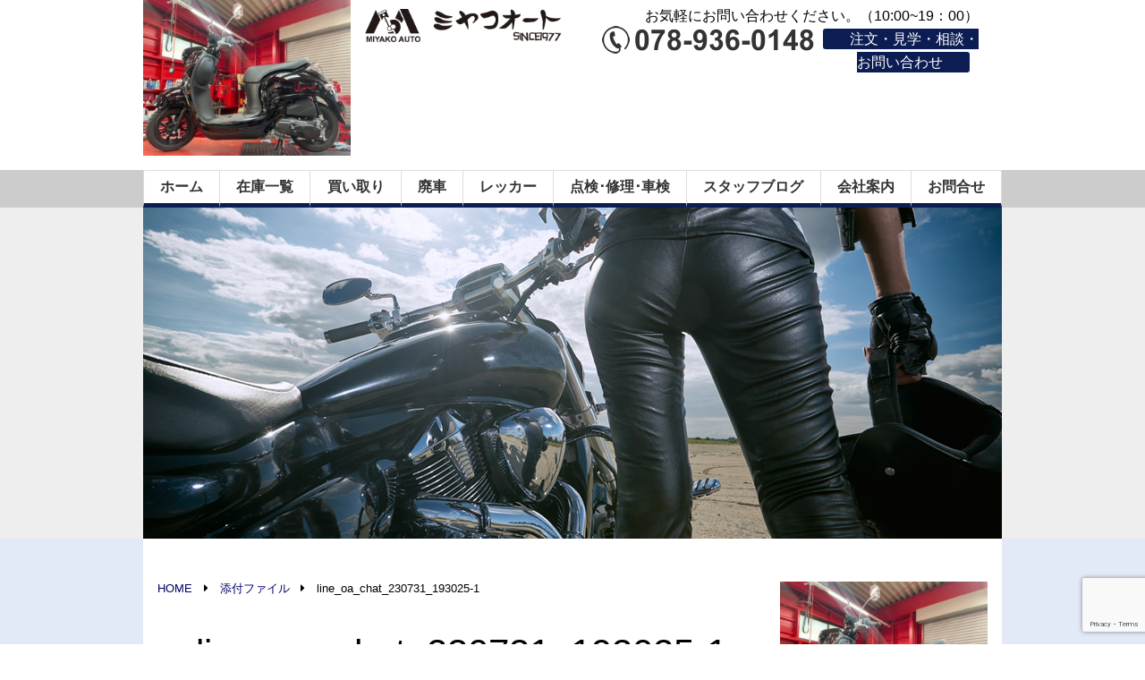

--- FILE ---
content_type: text/html; charset=UTF-8
request_url: https://miyakoauto.co.jp/uncategorized/post-5971/attachment/line_oa_chat_230731_193025-1/
body_size: 10611
content:
<!doctype html>
<html>
<head>
<meta charset="utf-8">
<meta http-equiv="X-UA-Compatible" content="IE=edge"/>
<meta name="viewport" content="width=device-width,user-scalable=no,maximum-scale=1" />


		<!-- All in One SEO 4.5.7.3 - aioseo.com -->
		<title>line_oa_chat_230731_193025-1 | 神戸・明石・加古川でバイク買うならミヤコオート</title>
		<meta name="robots" content="max-image-preview:large" />
		<link rel="canonical" href="https://miyakoauto.co.jp/uncategorized/post-5971/attachment/line_oa_chat_230731_193025-1/" />
		<meta name="generator" content="All in One SEO (AIOSEO) 4.5.7.3" />
		<meta name="google" content="nositelinkssearchbox" />
		<script type="application/ld+json" class="aioseo-schema">
			{"@context":"https:\/\/schema.org","@graph":[{"@type":"BreadcrumbList","@id":"https:\/\/miyakoauto.co.jp\/uncategorized\/post-5971\/attachment\/line_oa_chat_230731_193025-1\/#breadcrumblist","itemListElement":[{"@type":"ListItem","@id":"https:\/\/miyakoauto.co.jp\/#listItem","position":1,"name":"\u5bb6","item":"https:\/\/miyakoauto.co.jp\/","nextItem":"https:\/\/miyakoauto.co.jp\/uncategorized\/post-5971\/attachment\/line_oa_chat_230731_193025-1\/#listItem"},{"@type":"ListItem","@id":"https:\/\/miyakoauto.co.jp\/uncategorized\/post-5971\/attachment\/line_oa_chat_230731_193025-1\/#listItem","position":2,"name":"line_oa_chat_230731_193025-1","previousItem":"https:\/\/miyakoauto.co.jp\/#listItem"}]},{"@type":"ItemPage","@id":"https:\/\/miyakoauto.co.jp\/uncategorized\/post-5971\/attachment\/line_oa_chat_230731_193025-1\/#itempage","url":"https:\/\/miyakoauto.co.jp\/uncategorized\/post-5971\/attachment\/line_oa_chat_230731_193025-1\/","name":"line_oa_chat_230731_193025-1 | \u795e\u6238\u30fb\u660e\u77f3\u30fb\u52a0\u53e4\u5ddd\u3067\u30d0\u30a4\u30af\u8cb7\u3046\u306a\u3089\u30df\u30e4\u30b3\u30aa\u30fc\u30c8","inLanguage":"ja","isPartOf":{"@id":"https:\/\/miyakoauto.co.jp\/#website"},"breadcrumb":{"@id":"https:\/\/miyakoauto.co.jp\/uncategorized\/post-5971\/attachment\/line_oa_chat_230731_193025-1\/#breadcrumblist"},"author":{"@id":"https:\/\/miyakoauto.co.jp\/author\/smartsolution\/#author"},"creator":{"@id":"https:\/\/miyakoauto.co.jp\/author\/smartsolution\/#author"},"datePublished":"2023-09-14T15:47:08+09:00","dateModified":"2023-09-14T15:47:08+09:00"},{"@type":"Organization","@id":"https:\/\/miyakoauto.co.jp\/#organization","name":"\u795e\u6238\u30fb\u660e\u77f3\u30fb\u52a0\u53e4\u5ddd\u3067\u30d0\u30a4\u30af\u8cb7\u3046\u306a\u3089\u30df\u30e4\u30b3\u30aa\u30fc\u30c8","url":"https:\/\/miyakoauto.co.jp\/"},{"@type":"Person","@id":"https:\/\/miyakoauto.co.jp\/author\/smartsolution\/#author","url":"https:\/\/miyakoauto.co.jp\/author\/smartsolution\/","name":"miyakoauto.co.jp","image":{"@type":"ImageObject","@id":"https:\/\/miyakoauto.co.jp\/uncategorized\/post-5971\/attachment\/line_oa_chat_230731_193025-1\/#authorImage","url":"https:\/\/secure.gravatar.com\/avatar\/9000bc34ccf2306019eecd9fdf8f01b5?s=96&d=mm&r=g","width":96,"height":96,"caption":"miyakoauto.co.jp"}},{"@type":"WebSite","@id":"https:\/\/miyakoauto.co.jp\/#website","url":"https:\/\/miyakoauto.co.jp\/","name":"\u795e\u6238\u30fb\u660e\u77f3\u30fb\u52a0\u53e4\u5ddd\u3067\u30d0\u30a4\u30af\u8cb7\u3046\u306a\u3089\u30df\u30e4\u30b3\u30aa\u30fc\u30c8","description":"\u59eb\u8def\u5e02\u3001\u9ad8\u7802\u5e02\u3001\u4e09\u6728\u5e02\u3001\u52a0\u6771\u5e02\u306a\u3069\u304b\u3089\u3082\u591a\u6570\u6765\u5e97\u3044\u305f\u3060\u3044\u3066\u3044\u307e\u3059\u3002","inLanguage":"ja","publisher":{"@id":"https:\/\/miyakoauto.co.jp\/#organization"}}]}
		</script>
		<!-- All in One SEO -->

<link rel='dns-prefetch' href='//ajax.googleapis.com' />
<link rel='dns-prefetch' href='//cdn.jsdelivr.net' />
<link rel='dns-prefetch' href='//use.fontawesome.com' />
<link rel='dns-prefetch' href='//img.webike.net' />
<script type="text/javascript">
/* <![CDATA[ */
window._wpemojiSettings = {"baseUrl":"https:\/\/s.w.org\/images\/core\/emoji\/14.0.0\/72x72\/","ext":".png","svgUrl":"https:\/\/s.w.org\/images\/core\/emoji\/14.0.0\/svg\/","svgExt":".svg","source":{"concatemoji":"https:\/\/miyakoauto.co.jp\/wp-includes\/js\/wp-emoji-release.min.js?ver=6.4.7"}};
/*! This file is auto-generated */
!function(i,n){var o,s,e;function c(e){try{var t={supportTests:e,timestamp:(new Date).valueOf()};sessionStorage.setItem(o,JSON.stringify(t))}catch(e){}}function p(e,t,n){e.clearRect(0,0,e.canvas.width,e.canvas.height),e.fillText(t,0,0);var t=new Uint32Array(e.getImageData(0,0,e.canvas.width,e.canvas.height).data),r=(e.clearRect(0,0,e.canvas.width,e.canvas.height),e.fillText(n,0,0),new Uint32Array(e.getImageData(0,0,e.canvas.width,e.canvas.height).data));return t.every(function(e,t){return e===r[t]})}function u(e,t,n){switch(t){case"flag":return n(e,"\ud83c\udff3\ufe0f\u200d\u26a7\ufe0f","\ud83c\udff3\ufe0f\u200b\u26a7\ufe0f")?!1:!n(e,"\ud83c\uddfa\ud83c\uddf3","\ud83c\uddfa\u200b\ud83c\uddf3")&&!n(e,"\ud83c\udff4\udb40\udc67\udb40\udc62\udb40\udc65\udb40\udc6e\udb40\udc67\udb40\udc7f","\ud83c\udff4\u200b\udb40\udc67\u200b\udb40\udc62\u200b\udb40\udc65\u200b\udb40\udc6e\u200b\udb40\udc67\u200b\udb40\udc7f");case"emoji":return!n(e,"\ud83e\udef1\ud83c\udffb\u200d\ud83e\udef2\ud83c\udfff","\ud83e\udef1\ud83c\udffb\u200b\ud83e\udef2\ud83c\udfff")}return!1}function f(e,t,n){var r="undefined"!=typeof WorkerGlobalScope&&self instanceof WorkerGlobalScope?new OffscreenCanvas(300,150):i.createElement("canvas"),a=r.getContext("2d",{willReadFrequently:!0}),o=(a.textBaseline="top",a.font="600 32px Arial",{});return e.forEach(function(e){o[e]=t(a,e,n)}),o}function t(e){var t=i.createElement("script");t.src=e,t.defer=!0,i.head.appendChild(t)}"undefined"!=typeof Promise&&(o="wpEmojiSettingsSupports",s=["flag","emoji"],n.supports={everything:!0,everythingExceptFlag:!0},e=new Promise(function(e){i.addEventListener("DOMContentLoaded",e,{once:!0})}),new Promise(function(t){var n=function(){try{var e=JSON.parse(sessionStorage.getItem(o));if("object"==typeof e&&"number"==typeof e.timestamp&&(new Date).valueOf()<e.timestamp+604800&&"object"==typeof e.supportTests)return e.supportTests}catch(e){}return null}();if(!n){if("undefined"!=typeof Worker&&"undefined"!=typeof OffscreenCanvas&&"undefined"!=typeof URL&&URL.createObjectURL&&"undefined"!=typeof Blob)try{var e="postMessage("+f.toString()+"("+[JSON.stringify(s),u.toString(),p.toString()].join(",")+"));",r=new Blob([e],{type:"text/javascript"}),a=new Worker(URL.createObjectURL(r),{name:"wpTestEmojiSupports"});return void(a.onmessage=function(e){c(n=e.data),a.terminate(),t(n)})}catch(e){}c(n=f(s,u,p))}t(n)}).then(function(e){for(var t in e)n.supports[t]=e[t],n.supports.everything=n.supports.everything&&n.supports[t],"flag"!==t&&(n.supports.everythingExceptFlag=n.supports.everythingExceptFlag&&n.supports[t]);n.supports.everythingExceptFlag=n.supports.everythingExceptFlag&&!n.supports.flag,n.DOMReady=!1,n.readyCallback=function(){n.DOMReady=!0}}).then(function(){return e}).then(function(){var e;n.supports.everything||(n.readyCallback(),(e=n.source||{}).concatemoji?t(e.concatemoji):e.wpemoji&&e.twemoji&&(t(e.twemoji),t(e.wpemoji)))}))}((window,document),window._wpemojiSettings);
/* ]]> */
</script>
<link rel='stylesheet' id='jquery-ui-css' href='https://ajax.googleapis.com/ajax/libs/jqueryui/1.8.19/themes/humanity/jquery-ui.css?ver=6.4.7' type='text/css' media='all' />
<style id='wp-emoji-styles-inline-css' type='text/css'>

	img.wp-smiley, img.emoji {
		display: inline !important;
		border: none !important;
		box-shadow: none !important;
		height: 1em !important;
		width: 1em !important;
		margin: 0 0.07em !important;
		vertical-align: -0.1em !important;
		background: none !important;
		padding: 0 !important;
	}
</style>
<link rel='stylesheet' id='wp-block-library-css' href='https://miyakoauto.co.jp/wp-includes/css/dist/block-library/style.min.css?ver=6.4.7' type='text/css' media='all' />
<style id='classic-theme-styles-inline-css' type='text/css'>
/*! This file is auto-generated */
.wp-block-button__link{color:#fff;background-color:#32373c;border-radius:9999px;box-shadow:none;text-decoration:none;padding:calc(.667em + 2px) calc(1.333em + 2px);font-size:1.125em}.wp-block-file__button{background:#32373c;color:#fff;text-decoration:none}
</style>
<style id='global-styles-inline-css' type='text/css'>
body{--wp--preset--color--black: #000000;--wp--preset--color--cyan-bluish-gray: #abb8c3;--wp--preset--color--white: #ffffff;--wp--preset--color--pale-pink: #f78da7;--wp--preset--color--vivid-red: #cf2e2e;--wp--preset--color--luminous-vivid-orange: #ff6900;--wp--preset--color--luminous-vivid-amber: #fcb900;--wp--preset--color--light-green-cyan: #7bdcb5;--wp--preset--color--vivid-green-cyan: #00d084;--wp--preset--color--pale-cyan-blue: #8ed1fc;--wp--preset--color--vivid-cyan-blue: #0693e3;--wp--preset--color--vivid-purple: #9b51e0;--wp--preset--gradient--vivid-cyan-blue-to-vivid-purple: linear-gradient(135deg,rgba(6,147,227,1) 0%,rgb(155,81,224) 100%);--wp--preset--gradient--light-green-cyan-to-vivid-green-cyan: linear-gradient(135deg,rgb(122,220,180) 0%,rgb(0,208,130) 100%);--wp--preset--gradient--luminous-vivid-amber-to-luminous-vivid-orange: linear-gradient(135deg,rgba(252,185,0,1) 0%,rgba(255,105,0,1) 100%);--wp--preset--gradient--luminous-vivid-orange-to-vivid-red: linear-gradient(135deg,rgba(255,105,0,1) 0%,rgb(207,46,46) 100%);--wp--preset--gradient--very-light-gray-to-cyan-bluish-gray: linear-gradient(135deg,rgb(238,238,238) 0%,rgb(169,184,195) 100%);--wp--preset--gradient--cool-to-warm-spectrum: linear-gradient(135deg,rgb(74,234,220) 0%,rgb(151,120,209) 20%,rgb(207,42,186) 40%,rgb(238,44,130) 60%,rgb(251,105,98) 80%,rgb(254,248,76) 100%);--wp--preset--gradient--blush-light-purple: linear-gradient(135deg,rgb(255,206,236) 0%,rgb(152,150,240) 100%);--wp--preset--gradient--blush-bordeaux: linear-gradient(135deg,rgb(254,205,165) 0%,rgb(254,45,45) 50%,rgb(107,0,62) 100%);--wp--preset--gradient--luminous-dusk: linear-gradient(135deg,rgb(255,203,112) 0%,rgb(199,81,192) 50%,rgb(65,88,208) 100%);--wp--preset--gradient--pale-ocean: linear-gradient(135deg,rgb(255,245,203) 0%,rgb(182,227,212) 50%,rgb(51,167,181) 100%);--wp--preset--gradient--electric-grass: linear-gradient(135deg,rgb(202,248,128) 0%,rgb(113,206,126) 100%);--wp--preset--gradient--midnight: linear-gradient(135deg,rgb(2,3,129) 0%,rgb(40,116,252) 100%);--wp--preset--font-size--small: 13px;--wp--preset--font-size--medium: 20px;--wp--preset--font-size--large: 36px;--wp--preset--font-size--x-large: 42px;--wp--preset--spacing--20: 0.44rem;--wp--preset--spacing--30: 0.67rem;--wp--preset--spacing--40: 1rem;--wp--preset--spacing--50: 1.5rem;--wp--preset--spacing--60: 2.25rem;--wp--preset--spacing--70: 3.38rem;--wp--preset--spacing--80: 5.06rem;--wp--preset--shadow--natural: 6px 6px 9px rgba(0, 0, 0, 0.2);--wp--preset--shadow--deep: 12px 12px 50px rgba(0, 0, 0, 0.4);--wp--preset--shadow--sharp: 6px 6px 0px rgba(0, 0, 0, 0.2);--wp--preset--shadow--outlined: 6px 6px 0px -3px rgba(255, 255, 255, 1), 6px 6px rgba(0, 0, 0, 1);--wp--preset--shadow--crisp: 6px 6px 0px rgba(0, 0, 0, 1);}:where(.is-layout-flex){gap: 0.5em;}:where(.is-layout-grid){gap: 0.5em;}body .is-layout-flow > .alignleft{float: left;margin-inline-start: 0;margin-inline-end: 2em;}body .is-layout-flow > .alignright{float: right;margin-inline-start: 2em;margin-inline-end: 0;}body .is-layout-flow > .aligncenter{margin-left: auto !important;margin-right: auto !important;}body .is-layout-constrained > .alignleft{float: left;margin-inline-start: 0;margin-inline-end: 2em;}body .is-layout-constrained > .alignright{float: right;margin-inline-start: 2em;margin-inline-end: 0;}body .is-layout-constrained > .aligncenter{margin-left: auto !important;margin-right: auto !important;}body .is-layout-constrained > :where(:not(.alignleft):not(.alignright):not(.alignfull)){max-width: var(--wp--style--global--content-size);margin-left: auto !important;margin-right: auto !important;}body .is-layout-constrained > .alignwide{max-width: var(--wp--style--global--wide-size);}body .is-layout-flex{display: flex;}body .is-layout-flex{flex-wrap: wrap;align-items: center;}body .is-layout-flex > *{margin: 0;}body .is-layout-grid{display: grid;}body .is-layout-grid > *{margin: 0;}:where(.wp-block-columns.is-layout-flex){gap: 2em;}:where(.wp-block-columns.is-layout-grid){gap: 2em;}:where(.wp-block-post-template.is-layout-flex){gap: 1.25em;}:where(.wp-block-post-template.is-layout-grid){gap: 1.25em;}.has-black-color{color: var(--wp--preset--color--black) !important;}.has-cyan-bluish-gray-color{color: var(--wp--preset--color--cyan-bluish-gray) !important;}.has-white-color{color: var(--wp--preset--color--white) !important;}.has-pale-pink-color{color: var(--wp--preset--color--pale-pink) !important;}.has-vivid-red-color{color: var(--wp--preset--color--vivid-red) !important;}.has-luminous-vivid-orange-color{color: var(--wp--preset--color--luminous-vivid-orange) !important;}.has-luminous-vivid-amber-color{color: var(--wp--preset--color--luminous-vivid-amber) !important;}.has-light-green-cyan-color{color: var(--wp--preset--color--light-green-cyan) !important;}.has-vivid-green-cyan-color{color: var(--wp--preset--color--vivid-green-cyan) !important;}.has-pale-cyan-blue-color{color: var(--wp--preset--color--pale-cyan-blue) !important;}.has-vivid-cyan-blue-color{color: var(--wp--preset--color--vivid-cyan-blue) !important;}.has-vivid-purple-color{color: var(--wp--preset--color--vivid-purple) !important;}.has-black-background-color{background-color: var(--wp--preset--color--black) !important;}.has-cyan-bluish-gray-background-color{background-color: var(--wp--preset--color--cyan-bluish-gray) !important;}.has-white-background-color{background-color: var(--wp--preset--color--white) !important;}.has-pale-pink-background-color{background-color: var(--wp--preset--color--pale-pink) !important;}.has-vivid-red-background-color{background-color: var(--wp--preset--color--vivid-red) !important;}.has-luminous-vivid-orange-background-color{background-color: var(--wp--preset--color--luminous-vivid-orange) !important;}.has-luminous-vivid-amber-background-color{background-color: var(--wp--preset--color--luminous-vivid-amber) !important;}.has-light-green-cyan-background-color{background-color: var(--wp--preset--color--light-green-cyan) !important;}.has-vivid-green-cyan-background-color{background-color: var(--wp--preset--color--vivid-green-cyan) !important;}.has-pale-cyan-blue-background-color{background-color: var(--wp--preset--color--pale-cyan-blue) !important;}.has-vivid-cyan-blue-background-color{background-color: var(--wp--preset--color--vivid-cyan-blue) !important;}.has-vivid-purple-background-color{background-color: var(--wp--preset--color--vivid-purple) !important;}.has-black-border-color{border-color: var(--wp--preset--color--black) !important;}.has-cyan-bluish-gray-border-color{border-color: var(--wp--preset--color--cyan-bluish-gray) !important;}.has-white-border-color{border-color: var(--wp--preset--color--white) !important;}.has-pale-pink-border-color{border-color: var(--wp--preset--color--pale-pink) !important;}.has-vivid-red-border-color{border-color: var(--wp--preset--color--vivid-red) !important;}.has-luminous-vivid-orange-border-color{border-color: var(--wp--preset--color--luminous-vivid-orange) !important;}.has-luminous-vivid-amber-border-color{border-color: var(--wp--preset--color--luminous-vivid-amber) !important;}.has-light-green-cyan-border-color{border-color: var(--wp--preset--color--light-green-cyan) !important;}.has-vivid-green-cyan-border-color{border-color: var(--wp--preset--color--vivid-green-cyan) !important;}.has-pale-cyan-blue-border-color{border-color: var(--wp--preset--color--pale-cyan-blue) !important;}.has-vivid-cyan-blue-border-color{border-color: var(--wp--preset--color--vivid-cyan-blue) !important;}.has-vivid-purple-border-color{border-color: var(--wp--preset--color--vivid-purple) !important;}.has-vivid-cyan-blue-to-vivid-purple-gradient-background{background: var(--wp--preset--gradient--vivid-cyan-blue-to-vivid-purple) !important;}.has-light-green-cyan-to-vivid-green-cyan-gradient-background{background: var(--wp--preset--gradient--light-green-cyan-to-vivid-green-cyan) !important;}.has-luminous-vivid-amber-to-luminous-vivid-orange-gradient-background{background: var(--wp--preset--gradient--luminous-vivid-amber-to-luminous-vivid-orange) !important;}.has-luminous-vivid-orange-to-vivid-red-gradient-background{background: var(--wp--preset--gradient--luminous-vivid-orange-to-vivid-red) !important;}.has-very-light-gray-to-cyan-bluish-gray-gradient-background{background: var(--wp--preset--gradient--very-light-gray-to-cyan-bluish-gray) !important;}.has-cool-to-warm-spectrum-gradient-background{background: var(--wp--preset--gradient--cool-to-warm-spectrum) !important;}.has-blush-light-purple-gradient-background{background: var(--wp--preset--gradient--blush-light-purple) !important;}.has-blush-bordeaux-gradient-background{background: var(--wp--preset--gradient--blush-bordeaux) !important;}.has-luminous-dusk-gradient-background{background: var(--wp--preset--gradient--luminous-dusk) !important;}.has-pale-ocean-gradient-background{background: var(--wp--preset--gradient--pale-ocean) !important;}.has-electric-grass-gradient-background{background: var(--wp--preset--gradient--electric-grass) !important;}.has-midnight-gradient-background{background: var(--wp--preset--gradient--midnight) !important;}.has-small-font-size{font-size: var(--wp--preset--font-size--small) !important;}.has-medium-font-size{font-size: var(--wp--preset--font-size--medium) !important;}.has-large-font-size{font-size: var(--wp--preset--font-size--large) !important;}.has-x-large-font-size{font-size: var(--wp--preset--font-size--x-large) !important;}
.wp-block-navigation a:where(:not(.wp-element-button)){color: inherit;}
:where(.wp-block-post-template.is-layout-flex){gap: 1.25em;}:where(.wp-block-post-template.is-layout-grid){gap: 1.25em;}
:where(.wp-block-columns.is-layout-flex){gap: 2em;}:where(.wp-block-columns.is-layout-grid){gap: 2em;}
.wp-block-pullquote{font-size: 1.5em;line-height: 1.6;}
</style>
<link rel='stylesheet' id='contact-form-7-css' href='https://miyakoauto.co.jp/wp-content/plugins/contact-form-7/includes/css/styles.css?ver=5.8.7' type='text/css' media='all' />
<link rel='stylesheet' id='font-awesome-four-css' href='https://use.fontawesome.com/releases/v5.6.3/css/all.css?ver=4.7.0' type='text/css' media='all' />
<link rel='stylesheet' id='webike-moto-css' href='https://miyakoauto.co.jp/wp-content/plugins/webike-moto/public/css/webike-moto-public.css?ver=1.5.3' type='text/css' media='all' />
<link rel='stylesheet' id='webike-moto-custom-css' href='//img.webike.net/css/moto/plugin/wordpress/webike-moto/custom.css?ver=1.5.3' type='text/css' media='all' />
<link rel='stylesheet' id='wp-components-css' href='https://miyakoauto.co.jp/wp-includes/css/dist/components/style.min.css?ver=6.4.7' type='text/css' media='all' />
<link rel='stylesheet' id='godaddy-styles-css' href='https://miyakoauto.co.jp/wp-content/plugins/coblocks/includes/Dependencies/GoDaddy/Styles/build/latest.css?ver=2.0.2' type='text/css' media='all' />
<link rel='stylesheet' id='parent-style-css' href='https://miyakoauto.co.jp/wp-content/themes/tasukun/style.css?ver=6.4.7' type='text/css' media='all' />
<link rel='stylesheet' id='child-style-css' href='https://miyakoauto.co.jp/wp-content/themes/tasukun-child/style.css?ver=6.4.7' type='text/css' media='all' />
<script type="text/javascript" src="//ajax.googleapis.com/ajax/libs/jquery/1.7.2/jquery.min.js?ver=6.4.7" id="jquery-js"></script>
<script type="text/javascript" src="//ajax.googleapis.com/ajax/libs/jqueryui/1.8.19/jquery-ui.min.js?ver=6.4.7" id="jquery-ui-js"></script>
<script type="text/javascript" src="//ajax.googleapis.com/ajax/libs/jqueryui/1/i18n/jquery-ui-i18n.min.js?ver=6.4.7" id="jquery-ui-jpn-js"></script>
<link rel="https://api.w.org/" href="https://miyakoauto.co.jp/wp-json/" /><link rel="alternate" type="application/json" href="https://miyakoauto.co.jp/wp-json/wp/v2/media/6076" /><link rel="EditURI" type="application/rsd+xml" title="RSD" href="https://miyakoauto.co.jp/xmlrpc.php?rsd" />
<link rel='shortlink' href='https://miyakoauto.co.jp/?p=6076' />
<link rel="alternate" type="application/json+oembed" href="https://miyakoauto.co.jp/wp-json/oembed/1.0/embed?url=https%3A%2F%2Fmiyakoauto.co.jp%2Funcategorized%2Fpost-5971%2Fattachment%2Fline_oa_chat_230731_193025-1%2F" />
<link rel="alternate" type="text/xml+oembed" href="https://miyakoauto.co.jp/wp-json/oembed/1.0/embed?url=https%3A%2F%2Fmiyakoauto.co.jp%2Funcategorized%2Fpost-5971%2Fattachment%2Fline_oa_chat_230731_193025-1%2F&#038;format=xml" />
		<style type="text/css" id="wp-custom-css">
			@media screen and (max-width: 768px){
	body {
    font-size: 3.3vw!important;
	}
}
		</style>
		<style id="wpforms-css-vars-root">
				:root {
					--wpforms-field-border-radius: 3px;
--wpforms-field-background-color: #ffffff;
--wpforms-field-border-color: rgba( 0, 0, 0, 0.25 );
--wpforms-field-text-color: rgba( 0, 0, 0, 0.7 );
--wpforms-label-color: rgba( 0, 0, 0, 0.85 );
--wpforms-label-sublabel-color: rgba( 0, 0, 0, 0.55 );
--wpforms-label-error-color: #d63637;
--wpforms-button-border-radius: 3px;
--wpforms-button-background-color: #066aab;
--wpforms-button-text-color: #ffffff;
--wpforms-page-break-color: #066aab;
--wpforms-field-size-input-height: 43px;
--wpforms-field-size-input-spacing: 15px;
--wpforms-field-size-font-size: 16px;
--wpforms-field-size-line-height: 19px;
--wpforms-field-size-padding-h: 14px;
--wpforms-field-size-checkbox-size: 16px;
--wpforms-field-size-sublabel-spacing: 5px;
--wpforms-field-size-icon-size: 1;
--wpforms-label-size-font-size: 16px;
--wpforms-label-size-line-height: 19px;
--wpforms-label-size-sublabel-font-size: 14px;
--wpforms-label-size-sublabel-line-height: 17px;
--wpforms-button-size-font-size: 17px;
--wpforms-button-size-height: 41px;
--wpforms-button-size-padding-h: 15px;
--wpforms-button-size-margin-top: 10px;

				}
			</style><link rel="stylesheet" type="text/css" href="https://miyakoauto.co.jp/wp-content/themes/tasukun-child/style.css" media="all"/>
<link rel="pingback" href="https://miyakoauto.co.jp/xmlrpc.php">

<link rel="stylesheet" type="text/css" href="https://miyakoauto.co.jp/wp-content/themes/tasukun/css/owl.carousel.css" media="all" /><!-- スライドショーを読み込みます。-->
<script src="https://unpkg.com/axios@0.18.0/dist/axios.min.js"></script>
<script src="https://cdn.jsdelivr.net/npm/vue/dist/vue.js"></script>

<script src="https://miyakoauto.co.jp/wp-content/themes/tasukun/js/jquery.tile.min.js"></script>
<script src="https://miyakoauto.co.jp/wp-content/themes/tasukun/js/owl.carousel.min.js"></script> <!-- スライドショーを読み込みます。-->
<script src="https://miyakoauto.co.jp/wp-content/themes/tasukun-child/js/font.js"></script><!--基本のJSを読み込みます。-->
<script src="https://miyakoauto.co.jp/wp-content/themes/tasukun/js/base.js"></script><!--基本のJSを読み込みます。-->
<!--[if lt IE 9]>
<script src="//html5shiv.googlecode.com/svn/trunk/html5.js"></script>
<![endif]-->
<title>
line_oa_chat_230731_193025-1 | 神戸・明石・加古川でバイク買うならミヤコオート</title>
<meta name="description" content="">
<meta name="keywords" content="">
<head>
  <script src="https://www.google.com/recaptcha/enterprise.js?render=6LfM24YpAAAAAAUcOr8cmyEhoDKI9AEAC9G1rbwp"></script>
  <!-- Your code -->
</head>
<script>
  function onClick(e) {
    e.preventDefault();
    grecaptcha.enterprise.ready(async () => {
      const token = await grecaptcha.enterprise.execute('6LfM24YpAAAAAAUcOr8cmyEhoDKI9AEAC9G1rbwp', {action: 'LOGIN'});
    });
  }
</script>
<title>line_oa_chat_230731_193025-1 | 神戸・明石・加古川でバイク買うならミヤコオート</title>
<meta name="description" content="">
<meta name="keywords" content="">
</head>
<body class="attachment attachment-template-default single single-attachment postid-6076 attachmentid-6076 attachment-jpeg" id="right">
<header id="top-parts">
<div class="wrap">
<p class="attachment"><a href='https://miyakoauto.co.jp/wp-content/uploads/2023/09/line_oa_chat_230731_193025-1.jpg'><img fetchpriority="high" decoding="async" width="300" height="225" src="https://miyakoauto.co.jp/wp-content/uploads/2023/09/line_oa_chat_230731_193025-1-300x225.jpg" class="attachment-medium size-medium" alt="" srcset="https://miyakoauto.co.jp/wp-content/uploads/2023/09/line_oa_chat_230731_193025-1-300x225.jpg 300w, https://miyakoauto.co.jp/wp-content/uploads/2023/09/line_oa_chat_230731_193025-1-1024x768.jpg 1024w, https://miyakoauto.co.jp/wp-content/uploads/2023/09/line_oa_chat_230731_193025-1-768x576.jpg 768w, https://miyakoauto.co.jp/wp-content/uploads/2023/09/line_oa_chat_230731_193025-1-1536x1152.jpg 1536w, https://miyakoauto.co.jp/wp-content/uploads/2023/09/line_oa_chat_230731_193025-1-2048x1536.jpg 2048w" sizes="(max-width: 300px) 100vw, 300px" /></a></p>

<section class="main">
  <a id="site-id" href="https://miyakoauto.co.jp/">
    <img decoding="async" src="https://miyakoauto.co.jp/wp-content/uploads/2019/02/logo-20160304-001.png" alt="明石市でバイクの事なら株式会社ミヤコオートにお任せ">
  </a>
</section>
<section class="sub">
  
  <div class="contact">
    <p class="header-sentence">お気軽にお問い合わせください。（10:00~19：00）</p>
<p><img decoding="async" class="alignnone size-full wp-image-6" src="https://miyakoauto.co.jp/wp-content/uploads/2019/02/tel-20160304-001.png" alt="078-936-0148" width="237" height="31"></a><a class="inquiry-button" href="/1278-2/">注文・見学・相談・お問い合わせ</a></p>

  </div>
</section>



<p></p>
</div>
</header>
<nav id="nav-parts">
<div class="wrap"><div class="menu-main-container"><ul id="headerMenu" class="menu"><li id="menu-item-273" class="menu-item menu-item-type-post_type menu-item-object-page menu-item-home menu-item-273"><a href="https://miyakoauto.co.jp/">ホーム</a></li>
<li id="menu-item-1274" class="menu-item menu-item-type-post_type menu-item-object-page menu-item-1274"><a href="https://miyakoauto.co.jp/bike-list/">在庫一覧</a></li>
<li id="menu-item-586" class="menu-item menu-item-type-post_type menu-item-object-page menu-item-586"><a href="https://miyakoauto.co.jp/kaitori/">買い取り</a></li>
<li id="menu-item-272" class="menu-item menu-item-type-post_type menu-item-object-page menu-item-272"><a href="https://miyakoauto.co.jp/haisha/">廃車</a></li>
<li id="menu-item-587" class="menu-item menu-item-type-post_type menu-item-object-page menu-item-587"><a href="https://miyakoauto.co.jp/roadservice/">レッカー</a></li>
<li id="menu-item-2724" class="menu-item menu-item-type-taxonomy menu-item-object-category menu-item-2724"><a href="https://miyakoauto.co.jp/category/%e7%82%b9%e6%a4%9c%ef%bd%a5%e4%bf%ae%e7%90%86%ef%bd%a5%e8%bb%8a%e6%a4%9c/">点検･修理･車検</a></li>
<li id="menu-item-588" class="menu-item menu-item-type-taxonomy menu-item-object-category menu-item-588"><a href="https://miyakoauto.co.jp/category/blog/">スタッフブログ</a></li>
<li id="menu-item-271" class="menu-item menu-item-type-post_type menu-item-object-page menu-item-271"><a href="https://miyakoauto.co.jp/aboutus/">会社案内</a></li>
<li id="menu-item-1288" class="menu-item menu-item-type-post_type menu-item-object-page menu-item-1288"><a href="https://miyakoauto.co.jp/1278-2/">お問合せ</a></li>
</ul></div></div>
</nav><p id="mobileBtn"><i class="fas fa-bars"></i></p>
<div id="mobile-parts">
<div class="wrap">
<h4>メニュー</h4><div class="menu-main-container"><ul id="mobileMenu" class="menu"><li class="menu-item menu-item-type-post_type menu-item-object-page menu-item-home menu-item-273"><a href="https://miyakoauto.co.jp/">ホーム</a></li>
<li class="menu-item menu-item-type-post_type menu-item-object-page menu-item-1274"><a href="https://miyakoauto.co.jp/bike-list/">在庫一覧</a></li>
<li class="menu-item menu-item-type-post_type menu-item-object-page menu-item-586"><a href="https://miyakoauto.co.jp/kaitori/">買い取り</a></li>
<li class="menu-item menu-item-type-post_type menu-item-object-page menu-item-272"><a href="https://miyakoauto.co.jp/haisha/">廃車</a></li>
<li class="menu-item menu-item-type-post_type menu-item-object-page menu-item-587"><a href="https://miyakoauto.co.jp/roadservice/">レッカー</a></li>
<li class="menu-item menu-item-type-taxonomy menu-item-object-category menu-item-2724"><a href="https://miyakoauto.co.jp/category/%e7%82%b9%e6%a4%9c%ef%bd%a5%e4%bf%ae%e7%90%86%ef%bd%a5%e8%bb%8a%e6%a4%9c/">点検･修理･車検</a></li>
<li class="menu-item menu-item-type-taxonomy menu-item-object-category menu-item-588"><a href="https://miyakoauto.co.jp/category/blog/">スタッフブログ</a></li>
<li class="menu-item menu-item-type-post_type menu-item-object-page menu-item-271"><a href="https://miyakoauto.co.jp/aboutus/">会社案内</a></li>
<li class="menu-item menu-item-type-post_type menu-item-object-page menu-item-1288"><a href="https://miyakoauto.co.jp/1278-2/">お問合せ</a></li>
</ul></div></div>
</div><div id="branding-parts">
<div class="wrap">
<div>
<img src="https://miyakoauto.co.jp/wp-content/uploads/2019/02/main-20160304-001.png">
</div></div>
</div>
<section id="center-parts">
<div class="wrap">
<section class="mainBox postBox">
<div id="breadcrumb"><ul><li ><a href="https://miyakoauto.co.jp/" class="home"><span>HOME</span></a></li><li><a href="https://miyakoauto.co.jp/attachment"><span>添付ファイル</span></a></li><li><span>line_oa_chat_230731_193025-1</span></li></ul></div><h1>line_oa_chat_230731_193025-1</h1>
<p class="posttime">2023年09月14日にmiyakoauto.co.jpさんが掲載</p>
<p class="attachment"><a href='https://miyakoauto.co.jp/wp-content/uploads/2023/09/line_oa_chat_230731_193025-1.jpg'><img decoding="async" width="300" height="225" src="https://miyakoauto.co.jp/wp-content/uploads/2023/09/line_oa_chat_230731_193025-1-300x225.jpg" class="attachment-medium size-medium" alt="" srcset="https://miyakoauto.co.jp/wp-content/uploads/2023/09/line_oa_chat_230731_193025-1-300x225.jpg 300w, https://miyakoauto.co.jp/wp-content/uploads/2023/09/line_oa_chat_230731_193025-1-1024x768.jpg 1024w, https://miyakoauto.co.jp/wp-content/uploads/2023/09/line_oa_chat_230731_193025-1-768x576.jpg 768w, https://miyakoauto.co.jp/wp-content/uploads/2023/09/line_oa_chat_230731_193025-1-1536x1152.jpg 1536w, https://miyakoauto.co.jp/wp-content/uploads/2023/09/line_oa_chat_230731_193025-1-2048x1536.jpg 2048w" sizes="(max-width: 300px) 100vw, 300px" /></a></p>

<div id="comments">
</div><!-- comments -->
</section>
<section class="column002 sub">
<p class="attachment"><a href='https://miyakoauto.co.jp/wp-content/uploads/2023/09/line_oa_chat_230731_193025-1.jpg'><img loading="lazy" decoding="async" width="300" height="225" src="https://miyakoauto.co.jp/wp-content/uploads/2023/09/line_oa_chat_230731_193025-1-300x225.jpg" class="attachment-medium size-medium" alt="" srcset="https://miyakoauto.co.jp/wp-content/uploads/2023/09/line_oa_chat_230731_193025-1-300x225.jpg 300w, https://miyakoauto.co.jp/wp-content/uploads/2023/09/line_oa_chat_230731_193025-1-1024x768.jpg 1024w, https://miyakoauto.co.jp/wp-content/uploads/2023/09/line_oa_chat_230731_193025-1-768x576.jpg 768w, https://miyakoauto.co.jp/wp-content/uploads/2023/09/line_oa_chat_230731_193025-1-1536x1152.jpg 1536w, https://miyakoauto.co.jp/wp-content/uploads/2023/09/line_oa_chat_230731_193025-1-2048x1536.jpg 2048w" sizes="(max-width: 300px) 100vw, 300px" /></a></p>

<h4 class="sub-title wp-block-heading"> カテゴリー 一覧 </h4>


<section class="reqitem no-image menu-list" id="">
<div class="wp-block-media-text alignwide">
<div class="menu-category-container"><ul id="menu-category" class=""><li id="menu-item-1125" class="menu-item menu-item-type-taxonomy menu-item-object-category menu-item-1125"><a href="https://miyakoauto.co.jp/category/%e5%bb%83%e8%bb%8a%e6%96%b9%e6%b3%95/">廃車方法</a></li>
<li id="menu-item-732" class="menu-item menu-item-type-taxonomy menu-item-object-category menu-item-has-children menu-item-732"><a href="https://miyakoauto.co.jp/category/blog/">スタッフブログ</a>
<ul class="sub-menu">
	<li id="menu-item-928" class="menu-item menu-item-type-taxonomy menu-item-object-category menu-item-928"><a href="https://miyakoauto.co.jp/category/blog/%e3%82%b9%e3%82%bf%e3%83%83%e3%83%95%ef%bd%8b%ef%bd%95/">スタッフＫＵ</a></li>
	<li id="menu-item-929" class="menu-item menu-item-type-taxonomy menu-item-object-category menu-item-929"><a href="https://miyakoauto.co.jp/category/blog/%e3%82%b9%e3%82%bf%e3%83%83%e3%83%95%ef%bd%8b%ef%bd%89/">スタッフＫＩ</a></li>
	<li id="menu-item-930" class="menu-item menu-item-type-taxonomy menu-item-object-category menu-item-930"><a href="https://miyakoauto.co.jp/category/blog/%e3%82%b9%e3%82%bf%e3%83%83%e3%83%95%e5%b1%b1/">スタッフ山</a></li>
</ul>
</li>
<li id="menu-item-734" class="menu-item menu-item-type-taxonomy menu-item-object-category menu-item-has-children menu-item-734"><a href="https://miyakoauto.co.jp/category/bodyno/">車体番号場所</a>
<ul class="sub-menu">
	<li id="menu-item-737" class="menu-item menu-item-type-taxonomy menu-item-object-category menu-item-737"><a href="https://miyakoauto.co.jp/category/bodyno/honda/">ホンダ</a></li>
	<li id="menu-item-735" class="menu-item menu-item-type-taxonomy menu-item-object-category menu-item-735"><a href="https://miyakoauto.co.jp/category/bodyno/pgo/">PGO</a></li>
	<li id="menu-item-736" class="menu-item menu-item-type-taxonomy menu-item-object-category menu-item-736"><a href="https://miyakoauto.co.jp/category/bodyno/suzuki/">スズキ</a></li>
	<li id="menu-item-738" class="menu-item menu-item-type-taxonomy menu-item-object-category menu-item-738"><a href="https://miyakoauto.co.jp/category/bodyno/yamaha/">ヤマハ</a></li>
</ul>
</li>
<li id="menu-item-733" class="menu-item menu-item-type-taxonomy menu-item-object-category menu-item-733"><a href="https://miyakoauto.co.jp/category/kankou/">観光地紹介</a></li>
<li id="menu-item-730" class="menu-item menu-item-type-taxonomy menu-item-object-category menu-item-730"><a href="https://miyakoauto.co.jp/category/qapage/">Q&#038;A</a></li>
<li id="menu-item-7112" class="menu-item menu-item-type-taxonomy menu-item-object-category menu-item-has-children menu-item-7112"><a href="https://miyakoauto.co.jp/category/%e7%b4%8d%e8%bb%8a%e6%95%b4%e5%82%99%e4%ba%8b%e4%be%8b/">納車整備事例</a>
<ul class="sub-menu">
	<li id="menu-item-7045" class="menu-item menu-item-type-taxonomy menu-item-object-category menu-item-7045"><a href="https://miyakoauto.co.jp/category/%e7%b4%8d%e8%bb%8a%e6%95%b4%e5%82%99%e4%ba%8b%e4%be%8b/%e9%a7%86%e5%8b%95%e7%b3%bb%e4%bf%ae%e7%90%86/">駆動系修理</a></li>
</ul>
</li>
</ul></div></div>
</section>



<h4 class="sub-title wp-block-heading">最新の記事</h4>


<ul class="wp-block-latest-posts__list new-post-list wp-block-latest-posts"><li><a class="wp-block-latest-posts__post-title" href="https://miyakoauto.co.jp/bodyno/suzuki/post-12824/">2026.01.24　原付　出張買取</a></li>
<li><a class="wp-block-latest-posts__post-title" href="https://miyakoauto.co.jp/bodyno/suzuki/post-12822/">2026.01.23　電動トゥクトゥク　自賠責登録</a></li>
<li><a class="wp-block-latest-posts__post-title" href="https://miyakoauto.co.jp/bodyno/suzuki/post-12815/">2026.01.22　ズーマーX　オイル交換</a></li>
<li><a class="wp-block-latest-posts__post-title" href="https://miyakoauto.co.jp/bodyno/suzuki/post-12809/">2026.01.20　ズーマーX　オイル交換</a></li>
<li><a class="wp-block-latest-posts__post-title" href="https://miyakoauto.co.jp/bodyno/suzuki/post-12801/">2026.01.20　レッツ　オイル交換</a></li>
</ul></section>
</div>
</section>
<footer id="bottom-parts">
<div class="wrap">
<div id="bottom-footer">
<p class="attachment"><a href='https://miyakoauto.co.jp/wp-content/uploads/2023/09/line_oa_chat_230731_193025-1.jpg'><img loading="lazy" decoding="async" width="300" height="225" src="https://miyakoauto.co.jp/wp-content/uploads/2023/09/line_oa_chat_230731_193025-1-300x225.jpg" class="attachment-medium size-medium" alt="" srcset="https://miyakoauto.co.jp/wp-content/uploads/2023/09/line_oa_chat_230731_193025-1-300x225.jpg 300w, https://miyakoauto.co.jp/wp-content/uploads/2023/09/line_oa_chat_230731_193025-1-1024x768.jpg 1024w, https://miyakoauto.co.jp/wp-content/uploads/2023/09/line_oa_chat_230731_193025-1-768x576.jpg 768w, https://miyakoauto.co.jp/wp-content/uploads/2023/09/line_oa_chat_230731_193025-1-1536x1152.jpg 1536w, https://miyakoauto.co.jp/wp-content/uploads/2023/09/line_oa_chat_230731_193025-1-2048x1536.jpg 2048w" sizes="(max-width: 300px) 100vw, 300px" /></a></p>
<section class="reqitem no-image footer-date-box" id="">
<div class="wp-block-media-text alignwide">
<p class="attachment"><a href='https://miyakoauto.co.jp/wp-content/uploads/2023/09/line_oa_chat_230731_193025-1.jpg'><img loading="lazy" decoding="async" width="300" height="225" src="https://miyakoauto.co.jp/wp-content/uploads/2023/09/line_oa_chat_230731_193025-1-300x225.jpg" class="attachment-medium size-medium" alt="" srcset="https://miyakoauto.co.jp/wp-content/uploads/2023/09/line_oa_chat_230731_193025-1-300x225.jpg 300w, https://miyakoauto.co.jp/wp-content/uploads/2023/09/line_oa_chat_230731_193025-1-1024x768.jpg 1024w, https://miyakoauto.co.jp/wp-content/uploads/2023/09/line_oa_chat_230731_193025-1-768x576.jpg 768w, https://miyakoauto.co.jp/wp-content/uploads/2023/09/line_oa_chat_230731_193025-1-1536x1152.jpg 1536w, https://miyakoauto.co.jp/wp-content/uploads/2023/09/line_oa_chat_230731_193025-1-2048x1536.jpg 2048w" sizes="(max-width: 300px) 100vw, 300px" /></a></p>

<div class="wp-block-columns has-2-columns w960 is-layout-flex wp-container-core-columns-layout-1 wp-block-columns-is-layout-flex">
<div class="wp-block-column is-layout-flow wp-block-column-is-layout-flow">
<figure><iframe loading="lazy" src="https://calendar.google.com/calendar/embed?src=fq63v44p9h57oucl8r0ku1ighs%40group.calendar.google.com&amp;ctz=Asia%2FTokyo" width="100%" height="350"></iframe></figure>
</div>
</div>
</div>
</section>


<div class="wp-block-image footer-inquiry-infomation">
<figure class="aligncenter size-full"><img loading="lazy" decoding="async" width="700" height="50" src="https://miyakoauto.co.jp/wp-content/uploads/2018/12/title-20221119-007.png" alt="お気軽にお問い合わせください。（10:00～19:00 定休日：水曜日）078-936-0148" class="wp-image-2665" srcset="https://miyakoauto.co.jp/wp-content/uploads/2018/12/title-20221119-007.png 700w, https://miyakoauto.co.jp/wp-content/uploads/2018/12/title-20221119-007-300x21.png 300w" sizes="(max-width: 700px) 100vw, 700px" /></figure></div>

<section class="reqitem no-image footer-link-box" id="">
<div class="wp-block-media-text alignwide">
<p class="attachment"><a href='https://miyakoauto.co.jp/wp-content/uploads/2023/09/line_oa_chat_230731_193025-1.jpg'><img loading="lazy" decoding="async" width="300" height="225" src="https://miyakoauto.co.jp/wp-content/uploads/2023/09/line_oa_chat_230731_193025-1-300x225.jpg" class="attachment-medium size-medium" alt="" srcset="https://miyakoauto.co.jp/wp-content/uploads/2023/09/line_oa_chat_230731_193025-1-300x225.jpg 300w, https://miyakoauto.co.jp/wp-content/uploads/2023/09/line_oa_chat_230731_193025-1-1024x768.jpg 1024w, https://miyakoauto.co.jp/wp-content/uploads/2023/09/line_oa_chat_230731_193025-1-768x576.jpg 768w, https://miyakoauto.co.jp/wp-content/uploads/2023/09/line_oa_chat_230731_193025-1-1536x1152.jpg 1536w, https://miyakoauto.co.jp/wp-content/uploads/2023/09/line_oa_chat_230731_193025-1-2048x1536.jpg 2048w" sizes="(max-width: 300px) 100vw, 300px" /></a></p>

<div class="wp-block-columns has-3-columns w960 is-layout-flex wp-container-core-columns-layout-2 wp-block-columns-is-layout-flex">
<div class="wp-block-column is-layout-flow wp-block-column-is-layout-flow">
<h4 class="wp-block-heading"><a href="https://miyakoauto.co.jp/">ホーム</a></h4>



<ul><li><a href="https://miyakoauto.co.jp/aboutus/">会社案内</a></li><li><a href="https://miyakoauto.co.jp/inquiry/">お問い合わせ</a></li><li><a href="https://miyakoauto.co.jp/privacy-policy/">プライバシーポリシー</a></li></ul>
</div>



<div class="wp-block-column is-layout-flow wp-block-column-is-layout-flow">
<h4 class="wp-block-heading">コンテンツ</h4>



<ul><li><a href="https://www.goobike.com/shop/client_8700205/zaiko.html">在庫一覧</a></li><li><a href="https://miyakoauto.co.jp/category/qapage/">Q&amp;A</a></li><li><a href="https://miyakoauto.co.jp/chigau/">ここが違う</a></li><li><a href="https://miyakoauto.co.jp/tax/">手続き・諸経費</a></li><li><a href="https://miyakoauto.co.jp/kaitori/">買い取りについて</a></li><li><a href="https://miyakoauto.co.jp/jikochokugo/">事故対応について</a></li><li><a href="https://miyakoauto.co.jp/roadservice/">ロードサービス・レッカー</a></li><li><a href="https://miyakoauto.co.jp/kankou/">観光地紹介</a> </li></ul>
</div>



<div class="wp-block-column is-layout-flow wp-block-column-is-layout-flow">
<h4 class="wp-block-heading" id="mce_24">カテゴリー</h4>



<ul><li><a href="https://miyakoauto.co.jp/category/blog/">スタッフブログ</a></li><li><strong><a href="https://miyakoauto.co.jp/category/bodyno/">車体番号場所</a></strong> </li></ul>
</div>
</div>
</div>
</section>


<section class="reqitem no-image w960" id="">
<div class="wp-block-media-text alignwide">
<p class="attachment"><a href='https://miyakoauto.co.jp/wp-content/uploads/2023/09/line_oa_chat_230731_193025-1.jpg'><img loading="lazy" decoding="async" width="300" height="225" src="https://miyakoauto.co.jp/wp-content/uploads/2023/09/line_oa_chat_230731_193025-1-300x225.jpg" class="attachment-medium size-medium" alt="" srcset="https://miyakoauto.co.jp/wp-content/uploads/2023/09/line_oa_chat_230731_193025-1-300x225.jpg 300w, https://miyakoauto.co.jp/wp-content/uploads/2023/09/line_oa_chat_230731_193025-1-1024x768.jpg 1024w, https://miyakoauto.co.jp/wp-content/uploads/2023/09/line_oa_chat_230731_193025-1-768x576.jpg 768w, https://miyakoauto.co.jp/wp-content/uploads/2023/09/line_oa_chat_230731_193025-1-1536x1152.jpg 1536w, https://miyakoauto.co.jp/wp-content/uploads/2023/09/line_oa_chat_230731_193025-1-2048x1536.jpg 2048w" sizes="(max-width: 300px) 100vw, 300px" /></a></p>

<div class="wp-block-columns has-5-columns is-layout-flex wp-container-core-columns-layout-3 wp-block-columns-is-layout-flex">
<div class="wp-block-column is-layout-flow wp-block-column-is-layout-flow">
<form action="https://ecredit.jaccs.co.jp/Service?_TRANID=WFLoginU" method="post" target="newWin">
<div style="text-align: center;"><input src="https://miyakoauto.co.jp/wp-content/uploads/2019/02/img_banner_001.jpg" type="image" value="button"><input name="KAMEITEN_BANGO" type="hidden" value="G015"></div>
</form>
</div>



<div class="wp-block-column is-layout-flow wp-block-column-is-layout-flow">
<figure class="wp-block-image"><a href="http://www.jaccs.co.jp/service/credit/shopping/webby/exp_email.html"><img loading="lazy" decoding="async" width="220" height="160" src="https://miyakoauto.co.jp/wp-content/uploads/2019/02/img_banner_002.jpg" alt="" class="wp-image-319"/></a></figure>
</div>



<div class="wp-block-column is-layout-flow wp-block-column-is-layout-flow">
<figure class="wp-block-image"><a href="http://www.go-etc.jp/nirin/"><img loading="lazy" decoding="async" width="220" height="160" src="https://miyakoauto.co.jp/wp-content/uploads/2019/02/img_banner_003.jpg" alt="" class="wp-image-320"/></a></figure>
</div>



<div class="wp-block-column is-layout-flow wp-block-column-is-layout-flow">
<figure class="wp-block-image"><a href="http://www.aftc.or.jp/contents/koutorikyou/index.html"><img loading="lazy" decoding="async" width="220" height="160" src="https://miyakoauto.co.jp/wp-content/uploads/2019/02/img_banner_004.jpg" alt="" class="wp-image-321"/></a></figure>
</div>



<div class="wp-block-column is-layout-flow wp-block-column-is-layout-flow">
<figure class="wp-block-image"><a href="http://www.hyogo-nirin.com/"><img loading="lazy" decoding="async" width="220" height="160" src="https://miyakoauto.co.jp/wp-content/uploads/2019/02/img_banner_006.jpg" alt="" class="wp-image-322"/></a></figure>
</div>
</div>



<div class="wp-block-columns has-5-columns is-layout-flex wp-container-core-columns-layout-4 wp-block-columns-is-layout-flex">
<div class="wp-block-column is-layout-flow wp-block-column-is-layout-flow">
<figure class="wp-block-image"><a href="http://www.jaccs.co.jp/ajcard_lp1/"><img loading="lazy" decoding="async" width="220" height="160" src="https://miyakoauto.co.jp/wp-content/uploads/2019/02/img_banner_008.jpg" alt="" class="wp-image-323"/></a></figure>
</div>



<div class="wp-block-column is-layout-flow wp-block-column-is-layout-flow">
<figure class="wp-block-image"><a href="http://www.jbr-cs.com/af/orders/tag/miyakoauto"><img loading="lazy" decoding="async" width="221" height="160" src="https://miyakoauto.co.jp/wp-content/uploads/2018/12/234x60-2.jpg" alt="" class="wp-image-324"/></a></figure>
</div>



<div class="wp-block-column is-layout-flow wp-block-column-is-layout-flow">
<figure class="wp-block-image"><a href="http://www.fsa.go.jp/receipt/k_jyouhou/fsa.html"><img loading="lazy" decoding="async" width="220" height="160" src="https://miyakoauto.co.jp/wp-content/uploads/2019/02/img_banner_009.jpg" alt="" class="wp-image-325"/></a></figure>
</div>



<div class="wp-block-column is-layout-flow wp-block-column-is-layout-flow">
<figure class="wp-block-image"><a href="http://www.moto-auc.com/aj"><img loading="lazy" decoding="async" width="221" height="160" src="https://miyakoauto.co.jp/wp-content/uploads/2019/02/img_banner_005.jpg" alt="" class="wp-image-326"/></a></figure>
</div>



<div class="wp-block-column is-layout-flow wp-block-column-is-layout-flow"></div>
</div>
</div>
</section>


<section class="reqitem no-image footer-parts" id="">
<div class="wp-block-media-text alignwide">
<p class="attachment"><a href='https://miyakoauto.co.jp/wp-content/uploads/2023/09/line_oa_chat_230731_193025-1.jpg'><img loading="lazy" decoding="async" width="300" height="225" src="https://miyakoauto.co.jp/wp-content/uploads/2023/09/line_oa_chat_230731_193025-1-300x225.jpg" class="attachment-medium size-medium" alt="" srcset="https://miyakoauto.co.jp/wp-content/uploads/2023/09/line_oa_chat_230731_193025-1-300x225.jpg 300w, https://miyakoauto.co.jp/wp-content/uploads/2023/09/line_oa_chat_230731_193025-1-1024x768.jpg 1024w, https://miyakoauto.co.jp/wp-content/uploads/2023/09/line_oa_chat_230731_193025-1-768x576.jpg 768w, https://miyakoauto.co.jp/wp-content/uploads/2023/09/line_oa_chat_230731_193025-1-1536x1152.jpg 1536w, https://miyakoauto.co.jp/wp-content/uploads/2023/09/line_oa_chat_230731_193025-1-2048x1536.jpg 2048w" sizes="(max-width: 300px) 100vw, 300px" /></a></p>

<div class="wp-block-columns has-2-columns w960 is-layout-flex wp-container-core-columns-layout-5 wp-block-columns-is-layout-flex">
<div class="wp-block-column is-layout-flow wp-block-column-is-layout-flow">
<p></p>
</div>



<div class="wp-block-column is-layout-flow wp-block-column-is-layout-flow">
<figure class="wp-block-image"><a href="https://miyakoauto.co.jp/"><img decoding="async" src="https://miyakoauto.co.jp/wp/wp-content/uploads/2016/03/logo-20160304-001.png" alt="明石市でバイクの事なら株式会社ミヤコオートにお任せ" class="wp-image-5"/></a></figure>



<p>〒674-0053 兵庫県明石市大久保町松陰1118-1<br>078-936-0148<br><a class="inquiry-button" href="https://miyakoauto.co.jp/inquiry/">見学・相談・お問い合わせ</a></p>
</div>
</div>



<p class="copyright">Copyright © MIYAKO AUTO All Rights Reserved. </p>
</div>
</section>
</div>
</div>
</footer>
<p id="jumpup"><a href="#top-parts"><i class="fas fa-arrow-alt-circle-up"></i></a></p>
</body>
</html>


--- FILE ---
content_type: text/html; charset=utf-8
request_url: https://www.google.com/recaptcha/enterprise/anchor?ar=1&k=6LfM24YpAAAAAAUcOr8cmyEhoDKI9AEAC9G1rbwp&co=aHR0cHM6Ly9taXlha29hdXRvLmNvLmpwOjQ0Mw..&hl=en&v=PoyoqOPhxBO7pBk68S4YbpHZ&size=invisible&anchor-ms=20000&execute-ms=30000&cb=5gy3335mfbrs
body_size: 48692
content:
<!DOCTYPE HTML><html dir="ltr" lang="en"><head><meta http-equiv="Content-Type" content="text/html; charset=UTF-8">
<meta http-equiv="X-UA-Compatible" content="IE=edge">
<title>reCAPTCHA</title>
<style type="text/css">
/* cyrillic-ext */
@font-face {
  font-family: 'Roboto';
  font-style: normal;
  font-weight: 400;
  font-stretch: 100%;
  src: url(//fonts.gstatic.com/s/roboto/v48/KFO7CnqEu92Fr1ME7kSn66aGLdTylUAMa3GUBHMdazTgWw.woff2) format('woff2');
  unicode-range: U+0460-052F, U+1C80-1C8A, U+20B4, U+2DE0-2DFF, U+A640-A69F, U+FE2E-FE2F;
}
/* cyrillic */
@font-face {
  font-family: 'Roboto';
  font-style: normal;
  font-weight: 400;
  font-stretch: 100%;
  src: url(//fonts.gstatic.com/s/roboto/v48/KFO7CnqEu92Fr1ME7kSn66aGLdTylUAMa3iUBHMdazTgWw.woff2) format('woff2');
  unicode-range: U+0301, U+0400-045F, U+0490-0491, U+04B0-04B1, U+2116;
}
/* greek-ext */
@font-face {
  font-family: 'Roboto';
  font-style: normal;
  font-weight: 400;
  font-stretch: 100%;
  src: url(//fonts.gstatic.com/s/roboto/v48/KFO7CnqEu92Fr1ME7kSn66aGLdTylUAMa3CUBHMdazTgWw.woff2) format('woff2');
  unicode-range: U+1F00-1FFF;
}
/* greek */
@font-face {
  font-family: 'Roboto';
  font-style: normal;
  font-weight: 400;
  font-stretch: 100%;
  src: url(//fonts.gstatic.com/s/roboto/v48/KFO7CnqEu92Fr1ME7kSn66aGLdTylUAMa3-UBHMdazTgWw.woff2) format('woff2');
  unicode-range: U+0370-0377, U+037A-037F, U+0384-038A, U+038C, U+038E-03A1, U+03A3-03FF;
}
/* math */
@font-face {
  font-family: 'Roboto';
  font-style: normal;
  font-weight: 400;
  font-stretch: 100%;
  src: url(//fonts.gstatic.com/s/roboto/v48/KFO7CnqEu92Fr1ME7kSn66aGLdTylUAMawCUBHMdazTgWw.woff2) format('woff2');
  unicode-range: U+0302-0303, U+0305, U+0307-0308, U+0310, U+0312, U+0315, U+031A, U+0326-0327, U+032C, U+032F-0330, U+0332-0333, U+0338, U+033A, U+0346, U+034D, U+0391-03A1, U+03A3-03A9, U+03B1-03C9, U+03D1, U+03D5-03D6, U+03F0-03F1, U+03F4-03F5, U+2016-2017, U+2034-2038, U+203C, U+2040, U+2043, U+2047, U+2050, U+2057, U+205F, U+2070-2071, U+2074-208E, U+2090-209C, U+20D0-20DC, U+20E1, U+20E5-20EF, U+2100-2112, U+2114-2115, U+2117-2121, U+2123-214F, U+2190, U+2192, U+2194-21AE, U+21B0-21E5, U+21F1-21F2, U+21F4-2211, U+2213-2214, U+2216-22FF, U+2308-230B, U+2310, U+2319, U+231C-2321, U+2336-237A, U+237C, U+2395, U+239B-23B7, U+23D0, U+23DC-23E1, U+2474-2475, U+25AF, U+25B3, U+25B7, U+25BD, U+25C1, U+25CA, U+25CC, U+25FB, U+266D-266F, U+27C0-27FF, U+2900-2AFF, U+2B0E-2B11, U+2B30-2B4C, U+2BFE, U+3030, U+FF5B, U+FF5D, U+1D400-1D7FF, U+1EE00-1EEFF;
}
/* symbols */
@font-face {
  font-family: 'Roboto';
  font-style: normal;
  font-weight: 400;
  font-stretch: 100%;
  src: url(//fonts.gstatic.com/s/roboto/v48/KFO7CnqEu92Fr1ME7kSn66aGLdTylUAMaxKUBHMdazTgWw.woff2) format('woff2');
  unicode-range: U+0001-000C, U+000E-001F, U+007F-009F, U+20DD-20E0, U+20E2-20E4, U+2150-218F, U+2190, U+2192, U+2194-2199, U+21AF, U+21E6-21F0, U+21F3, U+2218-2219, U+2299, U+22C4-22C6, U+2300-243F, U+2440-244A, U+2460-24FF, U+25A0-27BF, U+2800-28FF, U+2921-2922, U+2981, U+29BF, U+29EB, U+2B00-2BFF, U+4DC0-4DFF, U+FFF9-FFFB, U+10140-1018E, U+10190-1019C, U+101A0, U+101D0-101FD, U+102E0-102FB, U+10E60-10E7E, U+1D2C0-1D2D3, U+1D2E0-1D37F, U+1F000-1F0FF, U+1F100-1F1AD, U+1F1E6-1F1FF, U+1F30D-1F30F, U+1F315, U+1F31C, U+1F31E, U+1F320-1F32C, U+1F336, U+1F378, U+1F37D, U+1F382, U+1F393-1F39F, U+1F3A7-1F3A8, U+1F3AC-1F3AF, U+1F3C2, U+1F3C4-1F3C6, U+1F3CA-1F3CE, U+1F3D4-1F3E0, U+1F3ED, U+1F3F1-1F3F3, U+1F3F5-1F3F7, U+1F408, U+1F415, U+1F41F, U+1F426, U+1F43F, U+1F441-1F442, U+1F444, U+1F446-1F449, U+1F44C-1F44E, U+1F453, U+1F46A, U+1F47D, U+1F4A3, U+1F4B0, U+1F4B3, U+1F4B9, U+1F4BB, U+1F4BF, U+1F4C8-1F4CB, U+1F4D6, U+1F4DA, U+1F4DF, U+1F4E3-1F4E6, U+1F4EA-1F4ED, U+1F4F7, U+1F4F9-1F4FB, U+1F4FD-1F4FE, U+1F503, U+1F507-1F50B, U+1F50D, U+1F512-1F513, U+1F53E-1F54A, U+1F54F-1F5FA, U+1F610, U+1F650-1F67F, U+1F687, U+1F68D, U+1F691, U+1F694, U+1F698, U+1F6AD, U+1F6B2, U+1F6B9-1F6BA, U+1F6BC, U+1F6C6-1F6CF, U+1F6D3-1F6D7, U+1F6E0-1F6EA, U+1F6F0-1F6F3, U+1F6F7-1F6FC, U+1F700-1F7FF, U+1F800-1F80B, U+1F810-1F847, U+1F850-1F859, U+1F860-1F887, U+1F890-1F8AD, U+1F8B0-1F8BB, U+1F8C0-1F8C1, U+1F900-1F90B, U+1F93B, U+1F946, U+1F984, U+1F996, U+1F9E9, U+1FA00-1FA6F, U+1FA70-1FA7C, U+1FA80-1FA89, U+1FA8F-1FAC6, U+1FACE-1FADC, U+1FADF-1FAE9, U+1FAF0-1FAF8, U+1FB00-1FBFF;
}
/* vietnamese */
@font-face {
  font-family: 'Roboto';
  font-style: normal;
  font-weight: 400;
  font-stretch: 100%;
  src: url(//fonts.gstatic.com/s/roboto/v48/KFO7CnqEu92Fr1ME7kSn66aGLdTylUAMa3OUBHMdazTgWw.woff2) format('woff2');
  unicode-range: U+0102-0103, U+0110-0111, U+0128-0129, U+0168-0169, U+01A0-01A1, U+01AF-01B0, U+0300-0301, U+0303-0304, U+0308-0309, U+0323, U+0329, U+1EA0-1EF9, U+20AB;
}
/* latin-ext */
@font-face {
  font-family: 'Roboto';
  font-style: normal;
  font-weight: 400;
  font-stretch: 100%;
  src: url(//fonts.gstatic.com/s/roboto/v48/KFO7CnqEu92Fr1ME7kSn66aGLdTylUAMa3KUBHMdazTgWw.woff2) format('woff2');
  unicode-range: U+0100-02BA, U+02BD-02C5, U+02C7-02CC, U+02CE-02D7, U+02DD-02FF, U+0304, U+0308, U+0329, U+1D00-1DBF, U+1E00-1E9F, U+1EF2-1EFF, U+2020, U+20A0-20AB, U+20AD-20C0, U+2113, U+2C60-2C7F, U+A720-A7FF;
}
/* latin */
@font-face {
  font-family: 'Roboto';
  font-style: normal;
  font-weight: 400;
  font-stretch: 100%;
  src: url(//fonts.gstatic.com/s/roboto/v48/KFO7CnqEu92Fr1ME7kSn66aGLdTylUAMa3yUBHMdazQ.woff2) format('woff2');
  unicode-range: U+0000-00FF, U+0131, U+0152-0153, U+02BB-02BC, U+02C6, U+02DA, U+02DC, U+0304, U+0308, U+0329, U+2000-206F, U+20AC, U+2122, U+2191, U+2193, U+2212, U+2215, U+FEFF, U+FFFD;
}
/* cyrillic-ext */
@font-face {
  font-family: 'Roboto';
  font-style: normal;
  font-weight: 500;
  font-stretch: 100%;
  src: url(//fonts.gstatic.com/s/roboto/v48/KFO7CnqEu92Fr1ME7kSn66aGLdTylUAMa3GUBHMdazTgWw.woff2) format('woff2');
  unicode-range: U+0460-052F, U+1C80-1C8A, U+20B4, U+2DE0-2DFF, U+A640-A69F, U+FE2E-FE2F;
}
/* cyrillic */
@font-face {
  font-family: 'Roboto';
  font-style: normal;
  font-weight: 500;
  font-stretch: 100%;
  src: url(//fonts.gstatic.com/s/roboto/v48/KFO7CnqEu92Fr1ME7kSn66aGLdTylUAMa3iUBHMdazTgWw.woff2) format('woff2');
  unicode-range: U+0301, U+0400-045F, U+0490-0491, U+04B0-04B1, U+2116;
}
/* greek-ext */
@font-face {
  font-family: 'Roboto';
  font-style: normal;
  font-weight: 500;
  font-stretch: 100%;
  src: url(//fonts.gstatic.com/s/roboto/v48/KFO7CnqEu92Fr1ME7kSn66aGLdTylUAMa3CUBHMdazTgWw.woff2) format('woff2');
  unicode-range: U+1F00-1FFF;
}
/* greek */
@font-face {
  font-family: 'Roboto';
  font-style: normal;
  font-weight: 500;
  font-stretch: 100%;
  src: url(//fonts.gstatic.com/s/roboto/v48/KFO7CnqEu92Fr1ME7kSn66aGLdTylUAMa3-UBHMdazTgWw.woff2) format('woff2');
  unicode-range: U+0370-0377, U+037A-037F, U+0384-038A, U+038C, U+038E-03A1, U+03A3-03FF;
}
/* math */
@font-face {
  font-family: 'Roboto';
  font-style: normal;
  font-weight: 500;
  font-stretch: 100%;
  src: url(//fonts.gstatic.com/s/roboto/v48/KFO7CnqEu92Fr1ME7kSn66aGLdTylUAMawCUBHMdazTgWw.woff2) format('woff2');
  unicode-range: U+0302-0303, U+0305, U+0307-0308, U+0310, U+0312, U+0315, U+031A, U+0326-0327, U+032C, U+032F-0330, U+0332-0333, U+0338, U+033A, U+0346, U+034D, U+0391-03A1, U+03A3-03A9, U+03B1-03C9, U+03D1, U+03D5-03D6, U+03F0-03F1, U+03F4-03F5, U+2016-2017, U+2034-2038, U+203C, U+2040, U+2043, U+2047, U+2050, U+2057, U+205F, U+2070-2071, U+2074-208E, U+2090-209C, U+20D0-20DC, U+20E1, U+20E5-20EF, U+2100-2112, U+2114-2115, U+2117-2121, U+2123-214F, U+2190, U+2192, U+2194-21AE, U+21B0-21E5, U+21F1-21F2, U+21F4-2211, U+2213-2214, U+2216-22FF, U+2308-230B, U+2310, U+2319, U+231C-2321, U+2336-237A, U+237C, U+2395, U+239B-23B7, U+23D0, U+23DC-23E1, U+2474-2475, U+25AF, U+25B3, U+25B7, U+25BD, U+25C1, U+25CA, U+25CC, U+25FB, U+266D-266F, U+27C0-27FF, U+2900-2AFF, U+2B0E-2B11, U+2B30-2B4C, U+2BFE, U+3030, U+FF5B, U+FF5D, U+1D400-1D7FF, U+1EE00-1EEFF;
}
/* symbols */
@font-face {
  font-family: 'Roboto';
  font-style: normal;
  font-weight: 500;
  font-stretch: 100%;
  src: url(//fonts.gstatic.com/s/roboto/v48/KFO7CnqEu92Fr1ME7kSn66aGLdTylUAMaxKUBHMdazTgWw.woff2) format('woff2');
  unicode-range: U+0001-000C, U+000E-001F, U+007F-009F, U+20DD-20E0, U+20E2-20E4, U+2150-218F, U+2190, U+2192, U+2194-2199, U+21AF, U+21E6-21F0, U+21F3, U+2218-2219, U+2299, U+22C4-22C6, U+2300-243F, U+2440-244A, U+2460-24FF, U+25A0-27BF, U+2800-28FF, U+2921-2922, U+2981, U+29BF, U+29EB, U+2B00-2BFF, U+4DC0-4DFF, U+FFF9-FFFB, U+10140-1018E, U+10190-1019C, U+101A0, U+101D0-101FD, U+102E0-102FB, U+10E60-10E7E, U+1D2C0-1D2D3, U+1D2E0-1D37F, U+1F000-1F0FF, U+1F100-1F1AD, U+1F1E6-1F1FF, U+1F30D-1F30F, U+1F315, U+1F31C, U+1F31E, U+1F320-1F32C, U+1F336, U+1F378, U+1F37D, U+1F382, U+1F393-1F39F, U+1F3A7-1F3A8, U+1F3AC-1F3AF, U+1F3C2, U+1F3C4-1F3C6, U+1F3CA-1F3CE, U+1F3D4-1F3E0, U+1F3ED, U+1F3F1-1F3F3, U+1F3F5-1F3F7, U+1F408, U+1F415, U+1F41F, U+1F426, U+1F43F, U+1F441-1F442, U+1F444, U+1F446-1F449, U+1F44C-1F44E, U+1F453, U+1F46A, U+1F47D, U+1F4A3, U+1F4B0, U+1F4B3, U+1F4B9, U+1F4BB, U+1F4BF, U+1F4C8-1F4CB, U+1F4D6, U+1F4DA, U+1F4DF, U+1F4E3-1F4E6, U+1F4EA-1F4ED, U+1F4F7, U+1F4F9-1F4FB, U+1F4FD-1F4FE, U+1F503, U+1F507-1F50B, U+1F50D, U+1F512-1F513, U+1F53E-1F54A, U+1F54F-1F5FA, U+1F610, U+1F650-1F67F, U+1F687, U+1F68D, U+1F691, U+1F694, U+1F698, U+1F6AD, U+1F6B2, U+1F6B9-1F6BA, U+1F6BC, U+1F6C6-1F6CF, U+1F6D3-1F6D7, U+1F6E0-1F6EA, U+1F6F0-1F6F3, U+1F6F7-1F6FC, U+1F700-1F7FF, U+1F800-1F80B, U+1F810-1F847, U+1F850-1F859, U+1F860-1F887, U+1F890-1F8AD, U+1F8B0-1F8BB, U+1F8C0-1F8C1, U+1F900-1F90B, U+1F93B, U+1F946, U+1F984, U+1F996, U+1F9E9, U+1FA00-1FA6F, U+1FA70-1FA7C, U+1FA80-1FA89, U+1FA8F-1FAC6, U+1FACE-1FADC, U+1FADF-1FAE9, U+1FAF0-1FAF8, U+1FB00-1FBFF;
}
/* vietnamese */
@font-face {
  font-family: 'Roboto';
  font-style: normal;
  font-weight: 500;
  font-stretch: 100%;
  src: url(//fonts.gstatic.com/s/roboto/v48/KFO7CnqEu92Fr1ME7kSn66aGLdTylUAMa3OUBHMdazTgWw.woff2) format('woff2');
  unicode-range: U+0102-0103, U+0110-0111, U+0128-0129, U+0168-0169, U+01A0-01A1, U+01AF-01B0, U+0300-0301, U+0303-0304, U+0308-0309, U+0323, U+0329, U+1EA0-1EF9, U+20AB;
}
/* latin-ext */
@font-face {
  font-family: 'Roboto';
  font-style: normal;
  font-weight: 500;
  font-stretch: 100%;
  src: url(//fonts.gstatic.com/s/roboto/v48/KFO7CnqEu92Fr1ME7kSn66aGLdTylUAMa3KUBHMdazTgWw.woff2) format('woff2');
  unicode-range: U+0100-02BA, U+02BD-02C5, U+02C7-02CC, U+02CE-02D7, U+02DD-02FF, U+0304, U+0308, U+0329, U+1D00-1DBF, U+1E00-1E9F, U+1EF2-1EFF, U+2020, U+20A0-20AB, U+20AD-20C0, U+2113, U+2C60-2C7F, U+A720-A7FF;
}
/* latin */
@font-face {
  font-family: 'Roboto';
  font-style: normal;
  font-weight: 500;
  font-stretch: 100%;
  src: url(//fonts.gstatic.com/s/roboto/v48/KFO7CnqEu92Fr1ME7kSn66aGLdTylUAMa3yUBHMdazQ.woff2) format('woff2');
  unicode-range: U+0000-00FF, U+0131, U+0152-0153, U+02BB-02BC, U+02C6, U+02DA, U+02DC, U+0304, U+0308, U+0329, U+2000-206F, U+20AC, U+2122, U+2191, U+2193, U+2212, U+2215, U+FEFF, U+FFFD;
}
/* cyrillic-ext */
@font-face {
  font-family: 'Roboto';
  font-style: normal;
  font-weight: 900;
  font-stretch: 100%;
  src: url(//fonts.gstatic.com/s/roboto/v48/KFO7CnqEu92Fr1ME7kSn66aGLdTylUAMa3GUBHMdazTgWw.woff2) format('woff2');
  unicode-range: U+0460-052F, U+1C80-1C8A, U+20B4, U+2DE0-2DFF, U+A640-A69F, U+FE2E-FE2F;
}
/* cyrillic */
@font-face {
  font-family: 'Roboto';
  font-style: normal;
  font-weight: 900;
  font-stretch: 100%;
  src: url(//fonts.gstatic.com/s/roboto/v48/KFO7CnqEu92Fr1ME7kSn66aGLdTylUAMa3iUBHMdazTgWw.woff2) format('woff2');
  unicode-range: U+0301, U+0400-045F, U+0490-0491, U+04B0-04B1, U+2116;
}
/* greek-ext */
@font-face {
  font-family: 'Roboto';
  font-style: normal;
  font-weight: 900;
  font-stretch: 100%;
  src: url(//fonts.gstatic.com/s/roboto/v48/KFO7CnqEu92Fr1ME7kSn66aGLdTylUAMa3CUBHMdazTgWw.woff2) format('woff2');
  unicode-range: U+1F00-1FFF;
}
/* greek */
@font-face {
  font-family: 'Roboto';
  font-style: normal;
  font-weight: 900;
  font-stretch: 100%;
  src: url(//fonts.gstatic.com/s/roboto/v48/KFO7CnqEu92Fr1ME7kSn66aGLdTylUAMa3-UBHMdazTgWw.woff2) format('woff2');
  unicode-range: U+0370-0377, U+037A-037F, U+0384-038A, U+038C, U+038E-03A1, U+03A3-03FF;
}
/* math */
@font-face {
  font-family: 'Roboto';
  font-style: normal;
  font-weight: 900;
  font-stretch: 100%;
  src: url(//fonts.gstatic.com/s/roboto/v48/KFO7CnqEu92Fr1ME7kSn66aGLdTylUAMawCUBHMdazTgWw.woff2) format('woff2');
  unicode-range: U+0302-0303, U+0305, U+0307-0308, U+0310, U+0312, U+0315, U+031A, U+0326-0327, U+032C, U+032F-0330, U+0332-0333, U+0338, U+033A, U+0346, U+034D, U+0391-03A1, U+03A3-03A9, U+03B1-03C9, U+03D1, U+03D5-03D6, U+03F0-03F1, U+03F4-03F5, U+2016-2017, U+2034-2038, U+203C, U+2040, U+2043, U+2047, U+2050, U+2057, U+205F, U+2070-2071, U+2074-208E, U+2090-209C, U+20D0-20DC, U+20E1, U+20E5-20EF, U+2100-2112, U+2114-2115, U+2117-2121, U+2123-214F, U+2190, U+2192, U+2194-21AE, U+21B0-21E5, U+21F1-21F2, U+21F4-2211, U+2213-2214, U+2216-22FF, U+2308-230B, U+2310, U+2319, U+231C-2321, U+2336-237A, U+237C, U+2395, U+239B-23B7, U+23D0, U+23DC-23E1, U+2474-2475, U+25AF, U+25B3, U+25B7, U+25BD, U+25C1, U+25CA, U+25CC, U+25FB, U+266D-266F, U+27C0-27FF, U+2900-2AFF, U+2B0E-2B11, U+2B30-2B4C, U+2BFE, U+3030, U+FF5B, U+FF5D, U+1D400-1D7FF, U+1EE00-1EEFF;
}
/* symbols */
@font-face {
  font-family: 'Roboto';
  font-style: normal;
  font-weight: 900;
  font-stretch: 100%;
  src: url(//fonts.gstatic.com/s/roboto/v48/KFO7CnqEu92Fr1ME7kSn66aGLdTylUAMaxKUBHMdazTgWw.woff2) format('woff2');
  unicode-range: U+0001-000C, U+000E-001F, U+007F-009F, U+20DD-20E0, U+20E2-20E4, U+2150-218F, U+2190, U+2192, U+2194-2199, U+21AF, U+21E6-21F0, U+21F3, U+2218-2219, U+2299, U+22C4-22C6, U+2300-243F, U+2440-244A, U+2460-24FF, U+25A0-27BF, U+2800-28FF, U+2921-2922, U+2981, U+29BF, U+29EB, U+2B00-2BFF, U+4DC0-4DFF, U+FFF9-FFFB, U+10140-1018E, U+10190-1019C, U+101A0, U+101D0-101FD, U+102E0-102FB, U+10E60-10E7E, U+1D2C0-1D2D3, U+1D2E0-1D37F, U+1F000-1F0FF, U+1F100-1F1AD, U+1F1E6-1F1FF, U+1F30D-1F30F, U+1F315, U+1F31C, U+1F31E, U+1F320-1F32C, U+1F336, U+1F378, U+1F37D, U+1F382, U+1F393-1F39F, U+1F3A7-1F3A8, U+1F3AC-1F3AF, U+1F3C2, U+1F3C4-1F3C6, U+1F3CA-1F3CE, U+1F3D4-1F3E0, U+1F3ED, U+1F3F1-1F3F3, U+1F3F5-1F3F7, U+1F408, U+1F415, U+1F41F, U+1F426, U+1F43F, U+1F441-1F442, U+1F444, U+1F446-1F449, U+1F44C-1F44E, U+1F453, U+1F46A, U+1F47D, U+1F4A3, U+1F4B0, U+1F4B3, U+1F4B9, U+1F4BB, U+1F4BF, U+1F4C8-1F4CB, U+1F4D6, U+1F4DA, U+1F4DF, U+1F4E3-1F4E6, U+1F4EA-1F4ED, U+1F4F7, U+1F4F9-1F4FB, U+1F4FD-1F4FE, U+1F503, U+1F507-1F50B, U+1F50D, U+1F512-1F513, U+1F53E-1F54A, U+1F54F-1F5FA, U+1F610, U+1F650-1F67F, U+1F687, U+1F68D, U+1F691, U+1F694, U+1F698, U+1F6AD, U+1F6B2, U+1F6B9-1F6BA, U+1F6BC, U+1F6C6-1F6CF, U+1F6D3-1F6D7, U+1F6E0-1F6EA, U+1F6F0-1F6F3, U+1F6F7-1F6FC, U+1F700-1F7FF, U+1F800-1F80B, U+1F810-1F847, U+1F850-1F859, U+1F860-1F887, U+1F890-1F8AD, U+1F8B0-1F8BB, U+1F8C0-1F8C1, U+1F900-1F90B, U+1F93B, U+1F946, U+1F984, U+1F996, U+1F9E9, U+1FA00-1FA6F, U+1FA70-1FA7C, U+1FA80-1FA89, U+1FA8F-1FAC6, U+1FACE-1FADC, U+1FADF-1FAE9, U+1FAF0-1FAF8, U+1FB00-1FBFF;
}
/* vietnamese */
@font-face {
  font-family: 'Roboto';
  font-style: normal;
  font-weight: 900;
  font-stretch: 100%;
  src: url(//fonts.gstatic.com/s/roboto/v48/KFO7CnqEu92Fr1ME7kSn66aGLdTylUAMa3OUBHMdazTgWw.woff2) format('woff2');
  unicode-range: U+0102-0103, U+0110-0111, U+0128-0129, U+0168-0169, U+01A0-01A1, U+01AF-01B0, U+0300-0301, U+0303-0304, U+0308-0309, U+0323, U+0329, U+1EA0-1EF9, U+20AB;
}
/* latin-ext */
@font-face {
  font-family: 'Roboto';
  font-style: normal;
  font-weight: 900;
  font-stretch: 100%;
  src: url(//fonts.gstatic.com/s/roboto/v48/KFO7CnqEu92Fr1ME7kSn66aGLdTylUAMa3KUBHMdazTgWw.woff2) format('woff2');
  unicode-range: U+0100-02BA, U+02BD-02C5, U+02C7-02CC, U+02CE-02D7, U+02DD-02FF, U+0304, U+0308, U+0329, U+1D00-1DBF, U+1E00-1E9F, U+1EF2-1EFF, U+2020, U+20A0-20AB, U+20AD-20C0, U+2113, U+2C60-2C7F, U+A720-A7FF;
}
/* latin */
@font-face {
  font-family: 'Roboto';
  font-style: normal;
  font-weight: 900;
  font-stretch: 100%;
  src: url(//fonts.gstatic.com/s/roboto/v48/KFO7CnqEu92Fr1ME7kSn66aGLdTylUAMa3yUBHMdazQ.woff2) format('woff2');
  unicode-range: U+0000-00FF, U+0131, U+0152-0153, U+02BB-02BC, U+02C6, U+02DA, U+02DC, U+0304, U+0308, U+0329, U+2000-206F, U+20AC, U+2122, U+2191, U+2193, U+2212, U+2215, U+FEFF, U+FFFD;
}

</style>
<link rel="stylesheet" type="text/css" href="https://www.gstatic.com/recaptcha/releases/PoyoqOPhxBO7pBk68S4YbpHZ/styles__ltr.css">
<script nonce="bWOO-L9SBNUSPTb_PhbhyA" type="text/javascript">window['__recaptcha_api'] = 'https://www.google.com/recaptcha/enterprise/';</script>
<script type="text/javascript" src="https://www.gstatic.com/recaptcha/releases/PoyoqOPhxBO7pBk68S4YbpHZ/recaptcha__en.js" nonce="bWOO-L9SBNUSPTb_PhbhyA">
      
    </script></head>
<body><div id="rc-anchor-alert" class="rc-anchor-alert"></div>
<input type="hidden" id="recaptcha-token" value="[base64]">
<script type="text/javascript" nonce="bWOO-L9SBNUSPTb_PhbhyA">
      recaptcha.anchor.Main.init("[\x22ainput\x22,[\x22bgdata\x22,\x22\x22,\[base64]/[base64]/[base64]/bmV3IHJbeF0oY1swXSk6RT09Mj9uZXcgclt4XShjWzBdLGNbMV0pOkU9PTM/bmV3IHJbeF0oY1swXSxjWzFdLGNbMl0pOkU9PTQ/[base64]/[base64]/[base64]/[base64]/[base64]/[base64]/[base64]/[base64]\x22,\[base64]\\u003d\x22,\x22w7nCkVTClEbDlsOSw7cRRcK3VMKfNG3CkTgrw5HCm8OHwq5jw6vDscK6woDDvmkANcOAwofChcKow51FS8O4U1PCmMO+IxvDv8KWf8KFWUdwUldAw54dY3pURsOjfsK/w4vChMKVw5YAZcKLQcKYEyJfFcKMw4zDuWrDq0HCvlPClGpgEMKKZsOew61Jw40pwol7ICnCocKwaQfDjsKQasKuw7pfw7htNMKew4HCvsOowpzDigHDqMKMw5LCscKPcn/CuE0dasODwp/[base64]/DsFHCscKuwqE6w712A8Okw5AsQXMmUyFlw5QyXRnDjHAjw6zDoMKHbXIxYsK5F8K+GjZFwrTCqXZrVBlcJcKVwrnDjhA0wqJdw7p7FEbDskjCvcK/CsK+wpTDv8OZwofDlcO/DAHCusKTZyrCjcOUwpNcwoTDrcKtwoJwcsO9wp1Awrs6wp3DnHQnw7JmeMO/wpgFAMOrw6DCocOTw4gpwqjDmcOzQMKUw7pWwr3CtSIDPcOVw4EMw73CpkDCt3nDpRM4wqtfXEzCinrDljwOwrLDjMOPdgpfw7BaJk/Co8Oxw4rClTXDuDfDrRnCrsOlwqxlw6Acw5rClGjCqcKyUsKDw5EdXG1Aw5w/[base64]/CksKzwqljw4MAwpNAw4zDgmnCiWDDiE7DrcKZw5LDszB1wptpd8KzHsKSBcO6wqPCo8K5ecK1wpVrO1ZQOcKzCcOMw6wLwolrY8K1wpw/bCVsw4BrVsKQwp0uw5XDlHt/bBfDhMK2woTClcOHKA/CrMOpwpMfwpEKw751EcODRzJ0NcOGRsKAJsO+ATzCimUHw53DkWIHw6R8wrZewq/CmGQoBcO2wqzDuGAMwo7CqWrCq8KQLmjDl8O5P21Efh0cGsKnwqTDg0XCi8OQw47DsiLDj8OHcS3DpBBXwrlPw5hTwq7CqMKNwr4IEsKjVhTCgQLCnDrCszLDpGUSw6/DmcK0CndNw484TMOLwqIBUcOSbUdXQMOqHcOdcMO3woHDnm3CqWAGP8OCDT7CnMKswrPDjU1CwpBNHsOiDcKew5vCnjtjw7bDlEZuw5jCnsKKwobDm8OSwpjCr2vDrgl3w5/CiT/DpcKCFW1Ew67DqcKjFk7CgcKxw7MgJW/DjF/CuMKZwoLCmwsRwqnCvzbCgsOow48Vwqgvw4fDpiUoIMKJw53DvUh6HcOresKvOk3DicOofnbCtsKrw5sDwrFfFjfCvMONwpU/V8OjwqgLdMONdMK2bcOGLGxlw6ctwqlyworDok3Djz3ChMOZwpvCg8K3HsKYw6zCsAvDs8OeeMOvZHkDIxRLEcK3wrvCrjpcw4fCiF/ChBjCgjp2worCtMKRw59XBEMVw7jDhXTDusK1Cnphw4N0acKCw5Eawqxlw6DDtUHDlWltw5s5wooiw67DmMKMwoHDk8Kbw6YBHMKUw7LCuRnDncOpdVHCoSPCk8OcQjPDjMKfPSfDnMO9wooSEQMdwrPDik0xdcOHWcOYwpvCnTfClsKyScOxw4zDvDMmWg/CnQfCu8KDwrNBw7vCusKuwrTCrB/DpsKJwofClU81wrLCogTDosKODys/[base64]/DlUNAwrXDmnnDpG3Dg8KaRnVew5nCggfDhwvDisKCw4zCocKWw5xswp9xOzLDgXJLw4DCjsKVDMK2wovClsKPwqkuKsOiJsKIwoNow6cJeTcnZhfDuMO7w7vDli/CtE7Dt2DDkWoPflE2eCnCi8KJU1MOw6XCqMKOwqhbDsONwpR7YwbCgHsAw7nCkMOrw77DimotSDnCtV5/wpwmM8Ovwr/CgwfDgcO6w5cpwoIww5pvw78gwrvDkMOsw5PCmMOuFcKww4cew4HCkDAgWsOZOMKjw5fDhsKDwp3DssKlaMK9w7DCiRRgwpZJwq57Yz/[base64]/wrXDj0zCvMOiw4oAWFNCw6DCmMO2wpsWw7fDnzzDqgfDl383w4DCq8Kqw5bDlcKkw4LCjAIswrIVSMKYDmrCnzTDilkCw4QIBmQQIMKiwpVFKmMGbVDCqATDhsKEMsKAcELCkDh3w7NIw7HDmW1Gw5lUSTXCnMKEwo99w7/CicOISHY2wqzDpMKkw5p+JMKlw79Ww7DCu8OJwrYfwodnw7rCgsKMQ1rDvEPCscOKWhpIw4BkdVrDmMKQcMKFwo1dwohww7HDsMOAw6ZCwqPCjcO6w4XCt0hQQwPCr8K+wpXDjFtCwoZ2wqHCp0J6wrvCnV/Dp8K6w55+w5PDq8OowqMnVsO/K8OHwqPDjcK1w7FLVk8Ew5VEw4/CuSbChhBbWhwkEXDDtsKvcMKmwrtRP8OTScK4CTFsVcOkKhcnwpt7wooOWcOqTsOYwqHDvEvCkAwfR8KzwrPDlRsRe8K7B8O5dGM8w5DDmsOaDR/DuMKBw4gfYTHDm8Kew5BneMKSZCrDu35+w5Frw5nDlcKBW8OAwqLCucKjwrjChGp8w6TCl8KyGibCl8KQw6l0KsOADx8vf8KacMOpwp/[base64]/CkDLDglbDjcO7F8KAw7QwSxZMwqcSCUcZw5fCnsKJw6rDuMKuwqXDqcKGwop6ZsO4w6XCiMONw7ExfSrDqGQqKlA/[base64]/Cu8OHwrnDoMK+wphVw58lTj8qwp11dRXDiMKaw5zDmcK1w6rDsxrDq04pw4TCjcO1B8OROj/Dv07DpFzClsKkSSIqSi/ConPDqMKnwrBsVABUw7PDhxw8T13Cs13Chg1NdWPChsKoc8O1VzZnwpdvG8KewqsyXF5rQMOOw4zCvcOOEzBowrnDmMKDIA0DR8OZGcOAeivCiDQ/wp7DksKmwrUsCTPDpsKwDcKlG1zCsS/Dj8K1eU5ZGBjCnMKNwrY2wpsxOMKIdsKJwo3CtMONSlRkwpVtVMOsCsKkw7DCpT9rMMKxwrtMGgdfUMOXw5jCoE3Dp8Ogw5jDgsKgw5/Co8KYLcK7AxErew/[base64]/DrX9aw6FVNMK3wqnDoMOQw4BOHMKSYhpWwonDjMK1ecKBXsKqNcK2woMfw6rDt2t7w61YPUcVwo3DrMO4wojCtEN5W8OQw4DDncKzZsOPN8Ood2s+w6Jpw7vCjsKyw4jCv8OeFcOawqV/wp8IQMObwprCsldZQMORHsO3wpV7CmzDo2LDp0vDqGvDrsK1w5Zfw6fDtcOnw5JpCivCjw7Du19Dw74fNUfClU3CocKZw41lQnYNw4jCvcKFw6zCgsKsFi8qw4QrwrkCCid8OMKjEkjCrsOgw5vDpMOawrnDocOVwqzDpgjCscOrPADCiA4zQW1pwq/DjcOaCMKgLMKyL3zCtcOTwowHGcK6DF1Zb8KLTsK/[base64]/ZcKSKsOGw7Iuw5hSwqxcwoBpIkTDhA/DmHzDpmYhw63Dv8KXHsOBw7HDgcOMwrTDsMKLw5/[base64]/CncKIEcK5EsKQZ0EkXsO5H8KZAsKAw4Y2wop9X3wgS8KCwosre8O0wr3Dt8OKwqReJCXCgcKTLsOIwpPDq2vDsDoXwo0UwotqwpIVNcOeZcKew5knXE/[base64]/CrB/CsMKOwp8/[base64]/[base64]/[base64]/w5rCqsOewrxRFMOmCwZJLsKKwoQIwoHCkMOzNsKpY0lZwqnDrz7DuHY+d2TDnsKCw41pw7B1w6zCiW/[base64]/[base64]/wqrDg8ONw6Jlw4YHw5fCokTDiXJdN8OOwpvCscOYKhhRTsKzw6p5wq3DoEnCj8O7SEs0w7ggw7NMe8KCQCBMfcOpF8KlwqXCuxJRwr18wo3DsXkxwq4Kw4/DgcKfUsKhw73CsytIwq9lNDQuw43DpMOkw5HCkMKZAE3DglnCu8K5Sjg4PFPDgcK/MsO4VE5hAA5pMibDvMKOHn08VwsowqXDqDnDj8KKw40ewrrCv0Fmwp4ewoh5fHPDocO5LMO3wqDDhMKZdsO/V8K0PgxEGiJrAB58wpzCmFjCunYsaQ/[base64]/BX/DoMO8Jl3DrgrCrcOST8KvZznCgcKyTFU8SHZHcMOAMB83wroPfsKvw4MYw5rCnHpOwpHDjsKMwoPDrMOFCcOdfTQwYTEVJnzDvcODYhhOMsKCK3/CqsK2wqbCtTASw6fCtcOJRiEzw6wdPcOOQsKaQ2zCr8KbwqEoF0fDgsOqbcKUw4l5wrPChQ7CnxHCjl50w4U2w7/DpMO+wr9JN03Dj8ORwqzDmRN0w4TDmMKRAcKAw4fDqg/DlcODwpHCqsKjwpPDjcOZw6rDjlbDnMKtw7JvfxlQwrnCuMOSwrLDlwwLDTDCpVt0Q8KiN8O3w7nDlMKwwodqw7hEM8OdKA/CuinCt0bCr8KUZ8Ouw68lbcOhQsOTw6PCgcOKHsKRZ8Kww57CiXwaNsKwVR7Cvm/DsVrDt2puw70QB2zDk8KpwqLDgMK1DcKiBsKOZ8KoRsKVRXxUw6IGA0QCwr7CucOSEwTCsMKiTMODw5Qxw78NBsKKwojDk8OkLsOjPH3Cj8KNKB5UdGnCuXEaw5EJwpzDt8KjfcKrRsKewr91wro+Kl4THCXDh8OBwqrDqcK/bXhCTsO3HCVIw61rGmtTMsOlYcOTCyLCqTzCigA3wo3CgjbDjQbCqD1TwpgXMhFcEsOid8KsK25fKGUAOcK6w7DCij3CisKQw6bDrVzCkcKzwq8eCVLCiMKaJMO2eTdLwoohwoHCncKswrbCgMKIw7trfsOOw5NhV8OWYn5hbzPCsl/CgGfCtMKJwqzDtsK3wp/Ct1xGacOwGg/[base64]/w6xud8OXw7IZw5ttbcKmw7pvw5vDiVVFwpjDhMKpairCrDtuaRfCnsOtQ8Ouw4fCscOlwoASAC7DscOXw5/DicKbesK5clnCtHBQw7pdw5bDjcKzwp7CusKEccOjw6ZWwpAWw5XCkMOwfh1Nd3RCwrt/woYZwozClsKCw5XDl1rDgmnDscK5MBvCssOVRcKWYMK0X8OlfDnDpMKbwqwSwprCmk1UGSDCucOSw7soDMKsbk/[base64]/[base64]/Cs8K5eA3DocKYQg4+w4dDwrkqw4XCsA7DlcKjw5oIYMKUDMOLDMOMYMOdTsKHbcOkNcOvwrBBwqJlwr9BwqEHQMKvVW/CiMKwUjI2fxcCOMOtWsO1FMKnwp8XHWTCoS/Cv13DksK/w6h2H0vDl8K5w6nClMOywrnCi8OOw4FTVsKwFTAqw4rCpcK3FlbCtltIMsKbJETDuMKpwqROO8KAwqlAw7DDm8OHFzkVw6TCtcKgNmIUw4jCjibDskrDicO/[base64]/DtDFsO1LCvcOQG3slKsOfYwgtwpbCuwnCkcKaHFTCoMO+DsO2w5LCiMO5w6zDncKlwpbCkUtHwr4JCsKAw7cxwoFTwrnCuiDDrsOQbyDCqsKSbnDDh8O6XnxhPcORasKwwqfCjsOAw5nDv2gxAVHDqcKiwpNCwrvDn17Cn8Kew7DDt8Ovwo8tw7/DvMK6djrDmyhCFhnDig5Gw5h9N1HDmxvCn8KrXRPDkcKrwq49BA5YPcOWB8KLw7nDjcKQwovCkkgFVGLCk8O/A8Krw5dYeVLCg8KUwqnDkzkqYjrDicOrfMKBwrvCvSEZwrVow5HCrsOpKcOCw5nCjQPCkWAPwq3CmwpRwr/Do8KdwoPCncKqaMOTwqfClGnCghfCmlVVwp7DiFrCqMOJQVJZHcOOwoHDhX9lBVvChsOoScK6w7zDqgDDv8K2LcOGPj94FMOcCsOlQHBvYsOSIsONwofCnsKIw5bDkAZDwrlfwqXDpMKOIMK/e8OZCsOMAcO1XMKqw7LDp0PCn23Dti5Le8ORw5vDhsOww7nDlsK2YsKewpvDhwlmLjDCmA/DvTFxEMKCw7TDvwXDk1gPS8Oww6Fww6BzQCjDt0w4R8KBwo/[base64]/[base64]/CgUzCucOnw7rDgcKkw7BsVWkUwrPCpg7ClsKaWlclb8OdUyFyw4zDvsKmw4bDvj91wqQYw6Ezwp7DmMKHW2x0w7jClsOCUcOewpVGPRDCv8KrNgwbw7BWdsKywpXDqRDCoHLCgcOhMUzDhsO/[base64]/[base64]/CjsK7wqEgw6rDmQjDlcOrw4jCtUfCqBjCrcKvcjdsP8O0wp4Cwr7Cmm0Vw4oQwopIC8Oow5IFURzCjcKrwq1Hw7JNbcORGsOwwoJhwopBw64HwqjDjVXDv8OAEnvDhAcLwqfDgMO5wq9+BCLDncOaw6pzwp4sYTjCmHRNw4DCk1I9wqwqw4DCiB/Dv8KsSRE6w6tgwoAsYsOow70Gw43DuMKQUxk4R2xTeDVdLwjDpMKIell0w6HDs8O5w7DDjMOEw5Btw4/[base64]/Csj5AeMODwphCe8OeBRjCnys3YSxVeVvDsMKfw6vDlMKKwonCucOxcMKyZ2A4w5HCnG1PwrEwfMKxfWjCosK1wp/CoMOXw4/DssOrGsKWAsOHw7vCmivDvcKbw7tPRmduwoLCncORc8ORCMKbHsKywr0aE0dFQABBaBrDvBfCmmnCjMKtworCo03DtMOXRMKFWcOyaDcLwqwRHlBZwrcTwqnChsOOwptwQmXDuMO9wo3CkUTDr8OOwr9PY8OcwrxgHcKfUT/CuChPwq1/bWbDkwjCrC7CicObMMKDNFDDo8OYwrHDnlFDw6LCksOUwrLCvcO4f8KPOEx3BcKKwrtVHzvDpl3Cu1jDm8OfJWU9wokVchhpecKmwo/[base64]/CmmjCk8Oiw5jCqT3CksO1PsKxw6APw73DqsKLw5dGRcKkRsOuw67DrzBSHkLDsh3CoHTCgMKCecOwDQgnw5orI1jCs8KcE8OFwrQwwo0EwqocwpLDu8OUwonDlFdMLFvDksK0w57DhMORwqLCtgNawpJxw73DvXrCj8O9ecK6wrvDr8K/XcOicWYoL8OVw4nDkgHDrsOrW8KQw7lxwpIZwprDgsOowqfDuFXCnMKwFsKewq7CusKsbcKcw6oKw6YMw7BOK8K3w4RMwp07cHTCnVnDp8OwTsOSwpzDgHLCpEx1KHTDrcOCw5bDp8Ocw5XCm8ORwpnDjgfCgG0dwqRMwo/[base64]/DsQLCk2sNBgErw6ZNwqjDtsKXwqJvMcOcw5TCglnCpDbDhHHCmcKswqdCw77DncOdTcOYdMKqwqslwrljLRTDrMOZw6XCicKKSEPDhsO7wr/CsRtIw6Q9wql/w4RJMytQw5nCmsOSdzprwpxMZRsDPMKNR8O5wqU4cGrDr8OMZH7CsEw2KcOhDETCkcKnIsKaSTJOHlbDvsKTUXpnw5LDoFfCtsOdDFjCvsKBHm40wpdcwpJHw50Lw5pvYcOiKWTDpsKZOMObIGZaw4DDhQ/Dj8OTw4lnwo8cOMKrwrczw5QLw73DvcK2wq46TWNYw5/DtsKXTcK+fQrCrRFLwo3Cg8Kzw548DBgrwoXDpsOoLyNSwqnDhsK8U8Otw7zDqX55Xh/CvcOXLcK8w6bDkh3CoMOxwpbClsOIYXxxd8KdwpR1wp/CqMKiwofCiw/[base64]/DvsKOEiQswrpUf8OpXSTDmMK0Pg3Du2c1VcK5FcK+WcKnw5gkw5kLw4RWw59bFHsuUDXDsFMVwoTCocKKIDXDsRrCnMKHwppswpbDsG/DncOlFcKgYRUjEMOvaMO2KwXCqznDmEZkOMKYw5LDjcKmwqzDpTfDsMOlw6DDrGzCtyJtwqMiw7gsw75Pw7zDp8K1w6rDm8OiwrsZaj8EKnjCssOMwqtVVMKUSHYlw7gdw5vDk8KuwoI+w55fw7PCpsOvw5jCp8Ozw6M/YH/Dp0zCtBI3w5I1wrxjw4zDnmM1wrcZEMKJe8OlwojCtCJSWMK5HsOrwodhw4EKw4sew7/CuE4BwrJMbjRaIcOhZ8Odw5zDon8Ie8KRFTROJEsOMyU7wr3ChsKxw44Nw69xe24hR8KbwrByw5sZw5/Cmx9Cwq/DtEUewojCohoLHScWfiVkQjcVw6Q7WMOsY8K/GE3Cv2XCrMOXw5M8U27Ch0Rkw6zCgcKNwpnCqMKpwoDDksOCwqgfw7LCvAbCoMKmUMKYwq1Gw75kw49IKMOYTXPDmxNRw4PCocK6QF7CpDtzwr0BA8O+w6vDgUbDscKCbgLDicK7W3bDhsOEFDDCrSfDjWEgb8Ksw6IFw6/DjQzCpsK7wr/DmMKra8OZwq5VwoHDrMOMwptYw7rDtsKuacOGwpUPWMO9dj17w7nCqMO9wqEtIkLDlUXCjwI2fHBkw4zCs8Oawq3CisKofcKJw5PDuV4YEcO/wq9ewprDncK8GCDDvcK5w7jDnHAPw5jCpVN8wq0QC8KCw4YJKsOPF8KUBsKWDMKUw4LDrBXCj8K0S0QgYQPDuMO0ZMK3PEMhXT4Ew6NSwohTKcOLw6MHeQwjPsOOZMO3w73DogjCi8OQwrrCrjPDuy/CuMOPDMOpwqFHccKoZMKeMDrDisOIw4HDhWBYwoPDlMKgT2zCpMKawpDCrlTDhcKuOTYBw4loe8OcwqEVwojDjDDDh2k9VMOhwoYQHMKsYlDDtDBKw6HCkcO8OcKVwpDCm0nDtsKrGzfCh33Dv8OjNMOTfcO/wrPDh8KMOcO2wovCgsKrw4/CogbDs8O2L1FQZGTCjGRcwqpAwpc8wpDCvlEUAcK7fsOTI8ONwot6TcOtw6fDu8OyAzDDm8Kdw5IEA8KccGpTwq5/WMO5VxYeTHQow6ARGzhDQ8OkSsOqUsOewoPDpMO8w4low5lpesOswqN/[base64]/Dq8O2aAXCg8KjESjDncKcwpJJwr3DjgjDvSdEwrEQCsOzwoptw5lICMOXU2YOTHcWdsO2QGcSXMOdw5MFDD/DgmPCogUddB8fw6XDq8KaZsK3w4RNNMKJwqkuUDbCm0/Cv2xWwrVtw6TCkhDChcK3wr3DmirCjnHCnBgwI8OrdcKYwokVQWjDuMKtCMKDwpHCvDMuwovDpMKQew1YwrgvccKOw75Uw7bDmD3DojPDq3XDnkARw7tAPD3CkTfDsMKOw5gXUm3Ch8Ojcxg7wpfDo8Kkw6XDoT5/[base64]/[base64]/CvMOmwqbDscKCHnHCh8Otw4zDtGEBHzbDrcK6CMOjK0PDiMKJGsODGwLCl8O5XcOQagnDn8O8OcOVw4Rzw6pYwrLDtMO0N8Olw50qw7ZRbQvCksOcd8KPwoDCjcOCwqR7w6HDksOEXW8Ewr/[base64]/eUlScQpgNsO1wobCrMKFw61Cw7AHbMOnKMOXwqJ6wpLDhMO8Kw0uCRfCncOLw55xRsOTwqjCjVtfw57CpCnChsKwO8K9w6J7Xmw7Ny1QwpZZXzrDk8KDBcOjdsKfNcK5wrPDi8KZQFZPNCnCrsOKR1zChGPDiQEWw6FnI8OdwoYGw4/CtVpNw7TDp8KDwqAEP8KJwo/CllDDo8Kow6NAHHc9wr/CkMK6woDCtzsvSGYNajfCqMKrwo3CtcO9wptcw6crw5/DhsOxw5hLT2PCv2HDpUB3DGXDp8O/YcKFL2Iqw7nDonVhCQDCv8Ojwq86esKqcw5nYE1kwoE/[base64]/DnsOvw5zCg8Oud8KVXkrDjjHCj8OGTcK/wqs5VHREBzfCohc7eHjDkxIhw7AIQ319F8KuwqzDiMO/wrbCvEjDqHPCgmBcHMOLesKrwrZSOHnCqVJDwptvwoLComY0wqvClx7DqEcPYRzDpz7DjRZOw50yOMKbbsKUAU7Cv8KUwofCgcOfwqzDpcO2FMKFasOywqtbwr7DjcKwwo0bwpvDjMKZD3XCrSQcwo/DiQXCgGzCjcO3wpkbwoLCh0fCny1HMsOMw5fCmsOTIhvCjMO3wqgXwpLCojrChMO8XMK3wqnDgMKMw4svEMOsCMOJwr3Dhj/CrsK4wo/CrFLDuRQHe8OAZcK6QMKjw7gnwq/DmgMpDMKsw63DvU8tCcOsw5fDrcOWEsOAw5vDgMOKwoBHfEsLwqcRCMOqw6bCuDltwq3DnGTDrhTDvMKkwp4iQ8Ksw4JXCjhUw4jDoXdiDWU6dcKycsOXXgvCjlDCmHs+BgBWw4DCsWEbB8KcAcOmQC3Dp2hxCsONw6MCRsOKwrtcZsOswojCszJQWl1HQT5YKMOfw4/Cv8KZV8K6wo1Iw5nDvB/CmDRgw73Cq1LCq8K1wok2wq7DkkDClk1+wqYww4jDgys1w4YYw7PCikzCvChJDTpYSQRawoDClMO3C8KqfzYAZcOmwrLCk8OIw7TDrcO5wqcHGArDgBcGw5gLZ8OBwr7DgELCnsKAw4UTwovCrcO7fQLCp8KCwrLCujwMT1jCpMOvw6ckJ21ENcONw43CisO9SHE1w6/CusOmw7/CrsKOwoUwI8ORTcOYw6Y/w73Di2N3bARhBMOlR1rDr8Oba1thw6zCi8K0w59yJzfCgA3CrcOdHMOMRwbCqRdsw5oIN3/[base64]/CmMOOwp95w7pfXiTDsGp2HXVKw6xTcMKhwosOwqrDjgIAEcOrJiljXsOdwpDDijtPwp9lKU3DiQDDgxbDqkLCoMKNUMKRwrMkNRA1w4Vdw6ppw4dWUFHDv8OZWDXCjBxoBsOMw6HCtwQGUnnChnvDnsKQwqN8wq8kFhxFUcKlw4RFw5tkw69KVzxGRcOJwosSw5/[base64]/DsjQnfcOOfsK4BMOJOAQONsKzOR1+wpAPwrNte8KYwp3Cj8K8S8OVw6/DtEJeKlXDm1DDlsKlS1PDn8KHeiVjZ8OOwpVoZ3XCh2PCqgvDgsKAF2XCtcORwqJ6NRUbUkfDgBnCr8OTJR9ww5Z0DirDg8K9w6x7w7djYMKjw7cOwpPChcOGw4URFXxVVwjDtsKSCR/[base64]/Co8OTw5BoYxspeAl5N8OgNsKrR8OcWhfCinvClWvCtWINHTMFw6xOEmrCt3AsCcOWw7QbTsKEw7Jkwo06w7HCosKxwpLDsRrDuBXDrW57w7UuwrzDrcO0w57CjTccw7zDj0DCvcKjw58/w7LCoBbCtAxCYGIZCAfCqMKDwo9+w7zDsg3DuMOBwqAaw6zDl8KSGMKgJ8OgJwfCriY+w4fCpcO6woPDp8OmGsKzAAMfw7k5JBnDkcOhwoc/w4TDnl/CoW/Cg8KNIMOow6IBw5ULXmXCgHrDqFRjcBrCtF/DuMKXGC3DoAJ9w4/DgsO7w7nCkXN4w6FMLkTCgCpBw6nDg8OSXMOXYyQrMUfCoRbCtsOKwr3Dg8ODw43DpcO3wqN/[base64]/CjcOjw7PDm8K1OMOEw6TDr8KufFPCrMOOw6LCosKIwoAJYMOWwoLCrWzDohjCicO2w7nDuFvDgS86B0k8w5c2F8OiHMOXw4t8w5wVworCicOCwqYiwrLDoWAuw6UmZ8KdPDnDrn1ewqJ6wo9xDTfDpg42woI6QsOuwq8qOsORwr8Pw5VPaMK/By8nJsKYR8KfekYNw6xUT0DDt8OwI8Kgw6PCkSLDvVrCj8Obw6fDgV1rNsO5w4zCrcOoXMO2wrRhwq/DmMOPScKsH8KMw6rDr8OVEHQzwp4lK8KHE8Ocw53DusKbSTNVUcOXXMO+wrlVwq/[base64]/CglnClcOgC8K5w4gGUsKALz7DosKnw7HDn3XDtFzDj0pKwqrCs2fDq8OSJcO3dzklNWzCtcKrwoZlw7VFw5lqwo/DsMKXQ8OxdsKIwrohVzRvCMOhdUprwqUBRxMcwo8dw7FPRx1DExRsw6bDsyLDoSvDvcOlwpUtw6XCmh/[base64]/Cl8ObdMKONcOzYMO1YmTClRLDuS3CqTYODmYGcFonw6lAw7fDlhfDpcKPTXYOFTLDmcOww5w7w5twYy/CisORwq3DsMO2w6jCiwHDgsOIw5EMw6fDlsKow401FyTDqcKaZMKpPsKgE8KCE8KtbMKEcxp8WirCigPCvsOhS3jCgcKDw7jCvMOBwqfCvAHCkhsaw6vCtgInUg3Cp2Ucw4vChnnDszAbYi7DpjpjT8KYw683Yn7ClcO5MMOSw4XClsK6wp/CjcOdw6Q9wrZaw5PCkQguXWsDJcK3wrVyw5Nmw7Z8w7TCqcOlG8KcFsOzcFs9FH5DwpNwdMOwPMKCTMKEw4IrwoVzwq7Cui4NY8O5w5vDhsOBwqI5wrXCpH7DkcOTbsOjAlgFX3DCr8O0w7rDnsKZw4HCjhfDhWI5w48HfcK6wp/CuTzDs8KVNcKMSAHCkMOUQkcgwqbCrMKuQn7ChhA8wp7DqFYgDVB5BllDwrR5WgZGw7fCmDtxam/[base64]/Cn8KNw5Nvwr0hLsKdOkPCnMK4wpzCmcKbwqlGacKEe2rCiMKxwrjCunBYHMODcRTDkCXCoMKpFTg2wpwZTsOGwp/[base64]/DtE1TwpNeKcO5w4jDrFx6w4RkwqXCg0TDtxsKw4HCk27Dnx9RPcKvPU/CgnV4MMKAEHNlFcKBD8KGRwrCjiDDlsOTXVpTw7Zdwp8WF8K6w4zClsKoYETCpMOPw4ITw7cOwqB2XBTCsMKlwpYZwr/DmhjCqSTDocO7FsKOdAl4dSNVw5TDnRMMw43DqsKqw5TDiGdQA0HCscO1J8KuwrsEcXscQcKQAsOVDA0/[base64]/DoivChDPCj8KLOxXDvMOiS2/DucKmHMKBcsOHA8OAwp/Cny7CosO9w5Q2OMKzasKAHkUVY8OQw5zCtsK4w6UZwpjDlQjClsOfOATDn8K6JVZiwojDgcK3wqUHw4bDhjDChcOww5BHwoTCq8KfMcKFw4gCeV8TFH3DnMKtKMOQw63CtS3Ds8KawpLCusK5wrHDkHUkPB7CgQnCvlMjJgxnwo4OTsOZOX1aw7vCjEfDrk/CjcK5W8OtwrhgAsO6woXCnTvDrTJQwqvCgsKFUy4Nw43Crxh3R8KuVW3Dr8OBYMOVwp0qw5QMwpRdwp3Dox7DksKow44Xw5DCjsKSw45VfxLClyfCuMOBw6dgw5/Cnk3CiMOwwp/[base64]/wpF8w6XCik4ZHC0SImU0PULCu8OvwrNCVEDCpsONCQDCg05twq/DhMOdwqHDisKuZQN8OVFvMlIPYVfDrsOFIwQewqnDujrDrcOCNUNLw7Inwo1EwpfCgcK3w4RVT3RWQ8O7aS0Qw7EYf8KbAgrCuMK5w59Fw6XDmMONM8OnwqzCi0/CvURUwozDtMOxw47DrknDoMKjwpzCrcOGDsK6OcK9dMKPwo/DtsOMFcKMwrPCp8O4wpYoahzDrXTDnFFyw7hLI8OQwoQhDMK1w5oHVsOERcO+wppbw79Ye1TCj8KeTiXCqiHCvhDDl8K9LcOewqsfwp7DmjRsHQg3w6F9wqpkRMKVeETDoRg/Yk/DocOqw5l8c8O9YMKhwo5cV8K+w4oyMCYdwp7DkcKNNEDDnsOFwo/[base64]/DksOXw7bCksOETsOrNHsJwrBleF7CqsO8XELCjMO0AcKvbUvCscKtLCAeFsO1bEbDvsOQXMK9wo3CqgZowrnCoEUnJcOIeMOBS14gwojDtG1WwqwlSw8+GiU8PMKJMV0cw4lOw6zCtzF1TFXDtxTCtMKXQUsWw6p5woZWEcOLcldGw6bDhMK/w4Uyw47DpCHDrsO0fRs6WzwJw78VZ8KUw4fDvBQ/wqDChTENeDjDvsOkw5rCosO7wo4zw7LDpS1iw5vCu8O8NcKww58ywrnDm3zDp8ObZQBnCcOWwr5JQDAUw6AvZhEWT8K9NMOVw7/[base64]/[base64]/w6zCo8OAP8KcwqPDp1NrCsOZwptxwr88wo5iF2NmBEApM8KnwrnDicO9F8Kuwo/ChGNTw7vDgRsewo8Mwps7w58iD8O4NMOVw68cbcOLw7AVYgYJwrssFRh7wqkyP8K/[base64]/[base64]/ECDDlW1AAMO2wrosGRI7ZxzDm8OKJWZ9wqrDqyfDlsKYw7cUBEfDo8OWfVnDjT8EesKGQnAWw5DDjW7Do8Kyw4t0w5E+JcO5X1XCm8KUwq1AcV3Do8KISC/DpMKPQMO1wrbCohc7wq3CnVpnw44pEcK9d0HDhkbDlQ3DssKEGsOKw64+XcO8acOlOsOYdMKaSFbDoQtTe8KJWsKKbFIQw53DocOawrstOsK5ejrDn8KKw6zCh2NuL8O+w7EZwpV5w5/[base64]/DtVLCu2JMwrlUw7PDgRrCjD8Iwq55w4jCtg3Dp8OIVUbCoA3CksOFworDvcKQETjDkcKBw6c/wr7Dq8K9w4vDimpJcx0vw5dGw4MJUAXCqAZQw6HCq8OpTCw5OsOEwq7ClHdpw6dWe8K2wrZNHynCqXHDtsKTaMKQZxMTS8OZw70JwojCnlthUUJGGBp/w7fDoU0jwoY1wqV9YUzDqMOFw5/CsxUaZsKTEsKgwrMWZX5Ow6wEGsKPSMKsaW9XHjnDqcKKwqjCl8KTIcOHw6XClTACwrLDp8KyZMKJwog/wo/Do0U6wpHDq8KgYMOwRcOJwrrClsKvRsO3wqgYwrvDjMK3QWsBwqTCtDxcw4phbGF9w6/CqTPCll3CvsKIdx7DhcO+SGQ0YikOw7IbDiJLQsOfdA8MTmlnIj5kE8OjHsOJUMK6FMK8wpEfOMOye8KxKUDDksKACA3Cgm3Du8OeccOID1xNQcKIfhbDmsOmS8OTw6BZWMK8UhfCvkQ3ZMK2w63DlXnCgMKaFAxbHVPCoR9Ww48xbcKzw6TDkmZ4wpI0worDjSbClm/[base64]/NATCsMO+NMOxwofCn8Oyw6TDv8ODOMOjBl/[base64]/[base64]/CncKJcgPDijHDscKMFcKteXPDnsKaLjoKblcvSj93w5zCpiPCkhFiwqzCnxXCjkhgIcKvwqfDhm3ChGUrw5vDi8OZMCXCj8O+W8OqMFIeSzbDiDZqwptTwrbDgQvDkjgJwrrCr8Kke8OabsKiw5nCm8Ogw7xWA8KQNMKxAy/[base64]/WMKOIxZEw4wdwo5UwqRtw5jCmcO1w4nDi8OQwr4Ew70jw47Dq8KHACXDssO3KMOywrlnUMKFci82w6JGw6DCqsKlDSZkwqtvw7XCplRGw5xyATF/IcKKCifCs8O7w7DDhFPDmS8yBzw1e8OAFcOzworDpCZrcV3CscK5PsOuRXBOBR5Ww4jCmVUBN1sFw5zDi8OGw5hJwoTDkmASZ1oMwqPCoCtFwo/CssOQw4Ifw54gNWbCj8KUKMO4w7kfNcKMw7pYcnLDmcO7fcOFacOJYhvCvzHChCLDjXvCucKoJsKhMsOoVV/CpifDpi3CksKdwonDtcOAw6caVMK+w5JbPlzDjH3CgDjCl2zDilYRN1XCksO/w4fDvcOOwobChTwpU3bCvgBlc8KEwqXCpMK9wp7Dvx/Dq0pcdA4ZdC5hTArDmwrChsOawpTCjMKNVcOPw6nDiMKGYEnDmjHDkivDqcKMAcKbwovDv8Oiw4vDo8KlGyRNwrxPwojDnkxJwqLCu8OVwpAnw6FQwpvChcKCfT/DlFLDusO8wpopw6geVsKAw5/CsVzDssOdw7jDhMO0YUTDvMOUw6XDhzrCqcKHczTCj20kw6DCpcOLwp0cHMOiw53CimdLwq5ww73Cg8KYU8OFIm7DlcOQemHDgngOw5rCphoMw65zw4UEFUPDhXMXw7BSwqcFwoB9woMkwrBqCxPChkLCnMKhw7DCpcKcwp40w4pTwqp/wpvCu8KbHDIWw4kNwoMVw7TCixnDq8OyI8KGLHnCgnJoUsKZVkp5acKswpvDsjrCjRNRw6pqwq7Di8K1wpAoWcKgw7B6w4EEKRsqw7BoPkwaw7bDtS/DtsOEEsOSBsO+D3QsXw1ywojCk8Ouwp88XcO9w7M4w5gSw4/DuMO3E21NL0LCjcOvw4DCihLDtsO7E8K7DMOmBAfCg8K7fcO8N8KLWFjDuhojf2PCrsOEPsK4w63DnsKjH8OIw4kFw4kcwr7CkwlxZyPDkWHCrRx6EsO9bsKsbcOQF8KafsK7wpIEw7fCiBjDlMOPHcONwobCmS7CrcOow4hTIWIFwpoCwqbCsV7CpQHDhGU/[base64]/CrmfCusKWwr3DncOQPsK2w4DChcOVJxYoayElSsKzY8Kcw4PDpUzDjhorwr3Cm8KBwprDr3jDokPDpjTCsHbCjEsOw6IswqMOwpR1wr/Dgyk4wpJRw7PCjcO8M8K1w7k8LcK0w4TDgzrCnngEFHdPeMKbfhLDmMO6w79jUHLCkMKOAsKtKSlsw5BFWnVsGQ07wrZjTmonw509w75YBsOjw69rWcO4wo7ClXVRScK+wr7ClMOCU8O1ScKicEzDm8O+wq4Kw6J/wqZjacKww4skw6fChcKSUMKJN0PDuMKewr/DnsOfQ8OLAMOUw7xPwp89YnsvwrfDrcO8woTChxXCm8Ovw7Baw5/Ds2LCrDNxLMOXwoDCi2JzJzDCvhgmRcKFMMKKWsKDU2zCpwtAw7DDvsOMCBbDvGFsXcKyIsKVwoNAf2HCoFBBwqvCuGlBwpPDqjohf8KHGsOaFHXClcOmwobDsH/DgDcWWMKvw5nCgcKuUBDClsONOsOTw4p9cgfDnSg1wpXDpy4vw6pQw7ZTwrHCk8KRw6PCkVE7wqrDkwdURsKFHlAJLsOvWm5lwp8AwrMcBB3DrXTCvcOFw45Dw5LDssOdw41Zw6FCw71YwqDCvMOFYMO5Ox0Q\x22],null,[\x22conf\x22,null,\x226LfM24YpAAAAAAUcOr8cmyEhoDKI9AEAC9G1rbwp\x22,0,null,null,null,1,[21,125,63,73,95,87,41,43,42,83,102,105,109,121],[1017145,275],0,null,null,null,null,0,null,0,null,700,1,null,0,\[base64]/76lBhmnigkZhAoZnOKMAhmv8xEZ\x22,0,0,null,null,1,null,0,0,null,null,null,0],\x22https://miyakoauto.co.jp:443\x22,null,[3,1,1],null,null,null,1,3600,[\x22https://www.google.com/intl/en/policies/privacy/\x22,\x22https://www.google.com/intl/en/policies/terms/\x22],\x227FbmjEuJKPGiyX/dZZCUOzOTC8pq2WHpLsj0t0Fg2AY\\u003d\x22,1,0,null,1,1769315231292,0,0,[30,74],null,[221,145],\x22RC-vEzeYm-bkLXGxg\x22,null,null,null,null,null,\x220dAFcWeA5GHVR-4-BXvNgC9Nf-jA_Vej7OFb1Lmyad2EDEGTJZtX2DXNr3cDC6sXzCAC_rkqAVmWZ_zuZrRFCJdgKfOXrKyI9qwg\x22,1769398031288]");
    </script></body></html>

--- FILE ---
content_type: text/css
request_url: https://miyakoauto.co.jp/wp-content/themes/tasukun-child/style.css
body_size: 2722
content:
@charset "UTF-8";
/*
Theme Name:   tasukun-child
Theme URI:
Description:  オリジナルテンプレートになります。再配布禁止。
Author:       樋之口 陽輔
Author URI:   http://www.smartsolution.info
Template:     tasukun
Version:1.1.0
*/

.wrap {
  width: 960px;
}

#top-parts {
  margin: 0 auto;
  clear: both;
  overflow: hidden;
  background: #FFF;
}

#top-parts #site-id {
  display: block;
  margin: 0 1em;
}

#top-parts #site-id img {
  height: auto;
  width: auto;
  max-width: 100%;
}

#top-parts .wrap {
  display: flex;
}

#top-parts .main {
  padding: 10px;
  flex: auto;
}

#top-parts .sub {
  flex: auto;
  padding: 0 10px;
  text-align: right;
}

#top-parts .sub div.contact {
  margin: .5em 1em;
}

#top-parts .sub div.contact p {
  text-align: right;
  margin-bottom: 0;
}

#top-parts .sub div.contact img {
  height: auto;
  width: auto;
  max-width: 100%;
}

#top-parts .button {
  display: none;
  background: rgba(0, 0, 0, 0.6);
}

#top-parts .wrap {
  padding: 0;
  margin: 0 auto;
}

#top-parts {
  overflow: hidden;
}

#top-parts .main {
  padding: 10px 0 0;
}

#top-parts .sub .contact {
  margin: 0;
}

#top-parts .sub img {
  vertical-align: middle;
}

#top-parts .sub .inquiry-button {
  color: #FFFFFF;
  padding: 3px 30px;
  border-radius: 3px;
  background: #0C1D53;
  margin: 0 10px;
}

#nav-parts #headerMenu {
  clear: both;
  background-color: #DDDDDD;
  padding: 0;
}

#nav-parts #headerMenu li {
  margin: 0;
  padding: 0;
  border-top: 1px solid #DDDDDD;
  border-right: 1px solid #DDDDDD;
  background-color: #FFFFFF;
  border-bottom: 5px solid #0C1D53;
}

#nav-parts #headerMenu li:first-child {
  border-left: 1px solid #DDDDDD;
}

#nav-parts #headerMenu li:hover {
  border-bottom: 5px solid #F1729F;
}

#nav-parts #headerMenu li a {
  line-height: 36px;
  text-align: center;
  font-weight: bold;
  color: #333;
}

#branding-parts {
  background: #EEE;
  padding: 0;
  margin: 0;
  text-align: center;
}

#center-parts {
  overflow: hidden;
  background: #E3EAF7;
  margin: 0;
}

#center-parts .wrap {
  padding: 3em 1em;
  background: #FFF;
}

h2 {
  padding: 0.5em;
  margin-bottom: 30px;
  font-size: 200%;
  font-weight: normal;
  background-color: #e3ecf9;
  color: #012156;
}

h3 {
  padding: 10px;
  margin-bottom: 15px;
  border-bottom: 2px solid #cddef6;
  font-size: 180%;
  font-weight: normal;
  color: #012156;
}

.info-title {
  font-weight: bold;
  background: #EEEEEE;
  color: #333333;
}

.jisseki-title {
  font-weight: bold;
  background: #FFEFBF;
  color: #C23328;
}

.osusume-contents-title {
  font-weight: bold;
  background: #DDFFE6;
  color: #00310C;
}

.mainBox p {
  padding: 10px;
}

.mainBox .posttime {
  text-align: right;
  font-size: 80%;
  color: #999;
}

.satei-layout {
  border: 2px solid #cddef6;
  border-radius: 1em;
  padding: 1em;
  margin-bottom: 1em;
}

.satei-layout dt {
  padding: 0 .5em .5em 90px;
  margin-bottom: 1em;
  border-bottom: 2px solid #cddef6;
  font-size: 160%;
  font-weight: normal;
  color: #012156;
}

.satei-layout.one dt {
  background: url(./images/step1.png) left center no-repeat;
}

.satei-layout.two dt {
  background: url(./images/step2.png) left center no-repeat;
}

.satei-layout.three dt {
  background: url(./images/step3.png) left center no-repeat;
}

.satei-layout.four dt {
  background: url(./images/step4.png) left center no-repeat;
}

.satei-layout.five dt {
  background: url(./images/step5.png) left center no-repeat;
}

.satei-layout dd {
  padding: 10px;
}

#bottom-parts .wrap {
  width: 100%;
}

#bottom-parts .wrap .w960 {
  width: 960px;
  margin: 0 auto;
}

#bottom-parts .footer-inquiry-infomation {
  background: #E3EAFB;
  border-bottom: 5px solid #0C1D53;
}

#bottom-parts .footer-inquiry-infomation figure {
  width: 960px;
  margin: 0 auto;
  background: #FFF;
  text-align: center;
}

#bottom-parts .footer-inquiry-infomation.wp-block-image {
  margin-bottom: 0;
}

#bottom-parts .footer-date-box {
  background: #E3EAF7;
  padding: 0;
}

#bottom-parts .footer-date-box .w960 {
  background: #FFF;
  padding: 20px 1em;
}

#bottom-parts .footer-link-box {
  background: #EEEEEE;
  padding: 20px 0;
}

#bottom-parts .footer-parts {
  background: #E3EAFB;
  border-top: 5px solid #0C1D53;
  margin: 20px auto 0;
  padding: 20px 0 10px;
}

#bottom-parts .copyright {
  background: #E3EAFB;
  padding: 1em 0;
  margin-bottom: 0;
  clear: both;
  text-align: center;
}

#bottom-parts .inquiry-button {
  color: #FFFFFF;
  padding: 3px 30px;
  border-radius: 3px;
  background: #0C1D53;
  margin: 0 auto;
}

h1, .h1title {
  text-align: center;
  font-weight: 500;
  font-size: 260%;
  padding-bottom: 1em;
  margin-bottom: 30px;
  background: url(./images/bg_title_bar.png) bottom center no-repeat;
}

.information-box {
  background: #F7F7F7;
  padding: 1em;
}

.information-box>h4 {
  margin-bottom: 0.5em;
}

.information-box>p {
  margin-bottom: 0;
}

.information {
  margin-bottom: 2em;
}

.information .reqitem {
  border-bottom: 2px dotted #333;
}

.information .reqitem .wp-block-media-text {
  margin: 0;
}

.information .wp-block-media-text__content {
  display: flex;
  padding: 0;
  margin-bottom: 0.5em;
  background: #FFF;
}

.information .wp-block-media-text__content p {
  padding-bottom: 0;
  margin-bottom: 0;
}

.information .wp-block-media-text__content>a {
  flex: 3;
  order: 2;
}

.information .wp-block-media-text__content>a p {
  border-radius: 2em;
  line-height: 1.5;
  padding: 0.3em 1em;
}

.information .reqtime {
  flex: 2;
  order: 1;
  text-align: center;
  text-align-last: center;
  padding: 0.3em;
  margin-right: 1em;
}

.cardvuw {
  display: flex;
}

.cardvuw .column {
  flex: 1;
  margin: 1em;
  padding: 1em;
  border: 1px solid #CCC;
  box-shadow: 3px 3px 5px 0 #AAA;
}

.cardvuw .column h3 {
  font-size: 1em;
  font-weight: bold;
  margin: 0;
  line-height: 1.2em;
}

.cardvuw .column div figure {
  margin: 1em auto;
  text-align: center;
}

.cardvuw .column .text .date {
  text-align: center;
  margin: 0;
  padding: 0;
}

.cardvuw .column .text .link {
  margin: 0;
  3
}

.cardvuw .column .text .link>a {
  display: block;
  padding: 0.5em 1em;
  border-radius: 0.1em;
  background: #6D83EC;
  color: #FFF;
  text-align: center;
}

.contents-box {
  margin: 3em auto;
  border-radius: 3px;
}

.contents-box .wp-block-media-text, .contents-box .wp-block-media-text__content, .contents-box.has-media-on-the-right .wp-block-media-text__content {
  padding: 2em;
  margin: 0 1em;
  background: #FFF;
}

.contents-box .wp-block-media-text__media {
  flex: 1;
}

.contents-box.aboutus .wp-block-column {
  margin: 0;
  padding: 1em;
  background: #FFF;
}

.contents-box.aboutus .wp-block-column .wp-block-image {
  margin: 0;
}

dl.point {
  border-top: 1px solid #CCC;
  padding: 0.5em;
  display: flex;
}
dl.point:last-of-type {
  border-bottom: 1px solid #CCC;
}
dl.point dt {
  padding: .5em 1em;
  color: #FFF;
  background: #E65189;
  border-radius: 3px;
  flex: 1;
}
dl.point dd {
  padding: .5em 1em;
  flex: 4;
}
#checkBtn {
    font-size: 110%;
    display: block;
    padding: 1em 2em;
    max-width: 80%;
    margin: 30px auto;
    text-align: center;
    background: #0C1D53;
    border-radius: 3px;
    color: #FFF;
}

#displaybackPay {
    font-size: 350%;
    color: #FF0000;
    text-align: center;
    font-weight: bolder;
}

.table-layout-001 {
  width: 90%;
  margin: 20px auto;
}

.table-layout-001 tr {
  border: 1px solid #ccc;
}

.table-layout-001 tr:nth-of-type(2n + 1) {
  background: #EEEEEE;
}

.table-layout-001 tr th {
  width: 30%;
  padding: 20px;
  font-size: 110%;
  vertical-align: middle;
  border-right: 1px solid #ccc;
}

.table-layout-001 tr td {
  width: 70%;
  padding: 20px;
  vertical-align: middle;
}

.table-layout-002 {
  width: 96%;
  margin: 0 auto;
}

.table-layout-002 tr {
  border: 1px solid #ccc;
}

.table-layout-002 tr:nth-of-type(2n + 1) {
  background: #EEEEEE;
}

.table-layout-002 tr th {
  width: auto;
  padding: 20px;
  font-size: 110%;
  vertical-align: middle;
  border-right: 1px solid #ccc;
}

.table-layout-002 tr td {
  width: auto;
  padding: 20px;
  vertical-align: middle;
  border-right: 1px solid #ccc;
}
.table-layout-002 tr td:first-of-type {
  width: 30%;
}


input[type="image"] {
  width: 100%;
}

#inquiryformbox form input[type="text"], #inquiryformbox form input[type="email"], #inquiryformbox form textarea {
  padding: 0.5em;
  border-radius: 3px;
  border: 1px solid #CCC;
  width: 70%;
}

#inquiryformbox form input[type="submit"] {
  padding: 1em 3em;
  margin: 1em auto;
  text-align: center;
  display: block;
}
body.archive #center-parts h2 {
  font-size: 1em;
  font-weight: bold;
  line-height: 1.3;
  margin-bottom: 0.5em;
}

body.archive #center-parts .reqitem {
  border-top: 3px solid #e3ecf9;
}

body.archive #center-parts .reqitem:last-of-type {
  border-bottom: 3px solid #e3ecf9;
}

body.archive #center-parts .reqitem .wp-block-media-text {
    grid-template-columns: 25% auto;
}

body.archive #center-parts .reqitem .posttime {
  margin-bottom: 0;
}
body.archive #center-parts .reqitem .reqtext{
  font-size: 90%;
  margin-bottom: 0;
}

.sub-title {
  background: #0C1D53;
  color: #FFF;
  padding: 1em;
}

.menu-list > div {
  margin: 1em 0 2em;
}
.menu-list ul, .new-post-list {
  padding: 0;
}
.menu-list li,  .new-post-list li {
  padding: .5em 0 .5em 1em;
  list-style: none;
  list-style-position: inside;
  border-top: 1px solid #CCC;
}
.menu-list li:last-child, .new-post-list li:last-child {
  border-bottom: 1px solid #CCC;
}
@media (min-width: 600px){
  .wp-block-column:nth-child(odd):last-child  {
      margin-right: 0;
  }
}
@media screen and (max-width: 768px){
  #site-id {
    text-align: center;
  }
  #top-parts .wrap {
    display: block;
  }
  #top-parts .sub div.contact p {
    text-align: center;
  }
  #top-parts .sub div.contact p > a {
    display: block;
    text-align: center;
  }
  .w960 {
    width: auto !important;
  }
  .cardvuw {
    display: block;
  }
  #bottom-parts .footer-inquiry-infomation figure {
    width: auto !important;
  }
}


--- FILE ---
content_type: application/javascript
request_url: https://miyakoauto.co.jp/wp-content/themes/tasukun/js/base.js
body_size: 965
content:
$(function(){

    var headerHight = 0; //ヘッダの高さ
    $('a[href*=#]').click(function(){
      var href= $(this).attr("href");
      var target = $(href == "#" || href == "" ? 'html' : href);
      var position = target.offset().top - headerHight; //ヘッダの高さ分位置をずらす
      $("html, body").animate({scrollTop:position}, 550, "swing");
      return false;
    });
    $('area[href*=#]').click(function(){
      var href= $(this).attr("href");
			var result = href.split("#");
			href = "#" + result[1];
      var target = $(href == "#" || href == "" ? 'html' : href);
      var position = target.offset().top - headerHight; //ヘッダの高さ分位置をずらす
      $("html, body").animate({scrollTop:position}, 550, "swing");
      return false;
    });

	if (location.hash) {
		var href = location.hash;
		window.scroll(0, headerHight);
    var target = $(href == "#" || href == "" ? 'html' : href);
    var position = target.offset().top - headerHight; //ヘッダの高さ分位置をずらす
    $("html, body").animate({scrollTop:position}, 550, "swing");
	}

	var topBtn = $('#jumpup');
  topBtn.hide();
  //スクロールが100に達したらボタン表示
  $(window).scroll(function () {
    if ($(this).scrollTop() > 100) {
        topBtn.fadeIn();
    } else {
        topBtn.fadeOut();
    }
  });

	$.datepicker.setDefaults( $.datepicker.regional[ "ja" ] );
	$(".wpcf7-date").datepicker({
		dateFormat: 'yy-mm-dd',
		minDate: '0'
	});

	$(".searchbutton").click(function(){
		$('#searchform').submit();
	});
	// $('.archive-box .copy').tile();
	// $('.archive-box').tile();

	$('#nav-parts .menu-item-has-children').hover(function(){
    $(".sub-menu", this).slideDown();
  }, function(){
    $(".sub-menu",this).slideUp();
  });

	var mblw = $("#mobile-parts").width();
	$("#mobile-parts").css('right','-400px');
	$("#mobileBtn").click(function () {
		var mnuew = 0;
		if($("#mobile-parts").css("right") == "0px"){
			mnuew = -mblw;
		}

		$("#mobile-parts").animate(
	    {right:mnuew},
	    {duration: "slow", easing: "linear",
	     complete: function(){},
	     step: function(s){}
	    }
	  );
	});

  $(".linklist h4").click(function(){
    var c;
    c = $(this).siblings('div');
    if($(this).attr('flg') == 'on'){
      $(this).attr('flg','off');
      c.removeClass('onStyle');
      c.slideToggle('slow');
      c.addClass('offStyle');
    }else{
      $(this).attr('flg','on');
      c.removeClass('offStyle');
      c.slideToggle('slow');
      c.addClass('onStyle');
    }
  });
});
